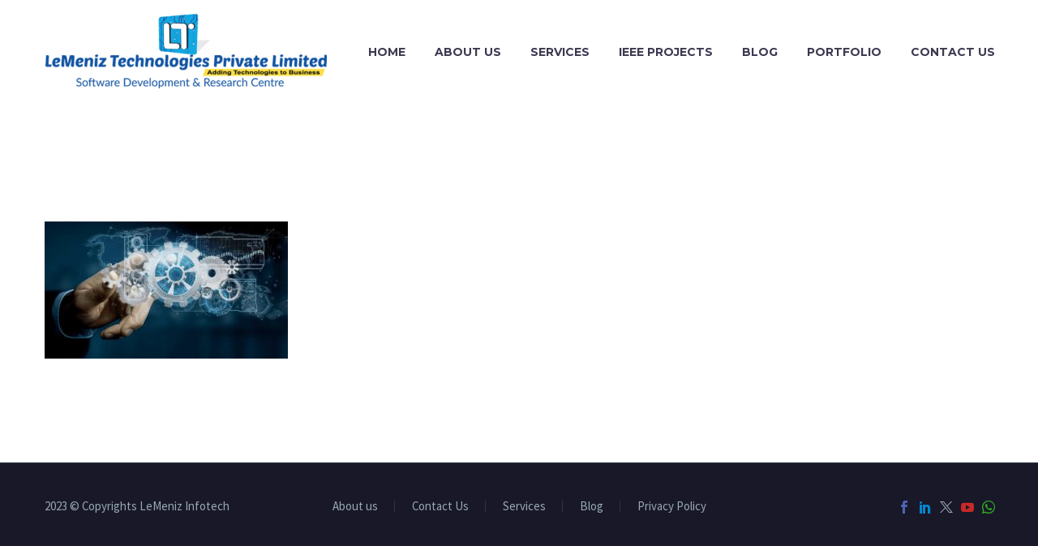

--- FILE ---
content_type: text/html; charset=UTF-8
request_url: https://www.lemenizinfotech.com/excellence-software-development-in-puducherry/blog-banner-1920x1080px-03/
body_size: 19197
content:
<!DOCTYPE html>
<!--[if IE 7]>
<html class="ie ie7" lang="en-US" xmlns:og="https://ogp.me/ns#" xmlns:fb="https://ogp.me/ns/fb#">
<![endif]-->
<!--[if IE 8]>
<html class="ie ie8" lang="en-US" xmlns:og="https://ogp.me/ns#" xmlns:fb="https://ogp.me/ns/fb#">
<![endif]-->
<!--[if !(IE 7) | !(IE 8) ]><!-->
<html lang="en-US" xmlns:og="https://ogp.me/ns#" xmlns:fb="https://ogp.me/ns/fb#">
<!--<![endif]-->
<head>
	<meta charset="UTF-8">
	<meta name="viewport" content="width=device-width, initial-scale=1.0" />
	<link rel="profile" href="https://gmpg.org/xfn/11">
	<link rel="pingback" href="https://www.lemenizinfotech.com/xmlrpc.php">
	<style>.tgpli-background-inited { background-image: none !important; }img[data-tgpli-image-inited] { display:none !important;visibility:hidden !important; }</style>		<script type="text/javascript">
			window.tgpLazyItemsOptions = {
				visibilityOffset: 0,
				desktopEnable: true,
				mobileEnable: true			};
			window.tgpQueue = {
				nodes: [],
				add: function(id, data) {
					data = data || {};
					if (window.tgpLazyItems !== undefined) {
						if (this.nodes.length > 0) {
							window.tgpLazyItems.addNodes(this.flushNodes());
						}
						window.tgpLazyItems.addNode({
							node: document.getElementById(id),
							data: data
						});
					} else {
						this.nodes.push({
							node: document.getElementById(id),
							data: data
						});
					}
				},
				flushNodes: function() {
					return this.nodes.splice(0, this.nodes.length);
				}
			};
		</script>
		<script type="text/javascript" async src="https://www.lemenizinfotech.com/wp-content/themes/thegem_new/js/thegem-pagespeed-lazy-items.js"></script><link href="https://fonts.googleapis.com/css?family=Lato:100,100i,200,200i,300,300i,400,400i,500,500i,600,600i,700,700i,800,800i,900,900i%7COpen+Sans:100,100i,200,200i,300,300i,400,400i,500,500i,600,600i,700,700i,800,800i,900,900i%7CIndie+Flower:100,100i,200,200i,300,300i,400,400i,500,500i,600,600i,700,700i,800,800i,900,900i%7COswald:100,100i,200,200i,300,300i,400,400i,500,500i,600,600i,700,700i,800,800i,900,900i" rel="stylesheet"><meta name='robots' content='index, follow, max-image-preview:large, max-snippet:-1, max-video-preview:-1' />

	<!-- This site is optimized with the Yoast SEO plugin v26.8 - https://yoast.com/product/yoast-seo-wordpress/ -->
	<title>Blog banner - 1920X1080px - 03 - LeMeniz Infotech</title>
	<link rel="canonical" href="https://www.lemenizinfotech.com/excellence-software-development-in-puducherry/blog-banner-1920x1080px-03/" />
	<meta property="og:locale" content="en_US" />
	<meta property="og:type" content="article" />
	<meta property="og:title" content="Blog banner - 1920X1080px - 03 - LeMeniz Infotech" />
	<meta property="og:url" content="https://www.lemenizinfotech.com/excellence-software-development-in-puducherry/blog-banner-1920x1080px-03/" />
	<meta property="og:site_name" content="LeMeniz Infotech" />
	<meta property="og:image" content="https://www.lemenizinfotech.com/excellence-software-development-in-puducherry/blog-banner-1920x1080px-03" />
	<meta property="og:image:width" content="1" />
	<meta property="og:image:height" content="1" />
	<meta property="og:image:type" content="image/jpeg" />
	<meta name="twitter:card" content="summary_large_image" />
	<script type="application/ld+json" class="yoast-schema-graph">{"@context":"https://schema.org","@graph":[{"@type":"WebPage","@id":"https://www.lemenizinfotech.com/excellence-software-development-in-puducherry/blog-banner-1920x1080px-03/","url":"https://www.lemenizinfotech.com/excellence-software-development-in-puducherry/blog-banner-1920x1080px-03/","name":"Blog banner - 1920X1080px - 03 - LeMeniz Infotech","isPartOf":{"@id":"https://www.lemenizinfotech.com/#website"},"primaryImageOfPage":{"@id":"https://www.lemenizinfotech.com/excellence-software-development-in-puducherry/blog-banner-1920x1080px-03/#primaryimage"},"image":{"@id":"https://www.lemenizinfotech.com/excellence-software-development-in-puducherry/blog-banner-1920x1080px-03/#primaryimage"},"thumbnailUrl":"https://www.lemenizinfotech.com/wp-content/uploads/2023/07/Blog-banner-1920X1080px-03.jpg","datePublished":"2023-07-18T05:34:33+00:00","breadcrumb":{"@id":"https://www.lemenizinfotech.com/excellence-software-development-in-puducherry/blog-banner-1920x1080px-03/#breadcrumb"},"inLanguage":"en-US","potentialAction":[{"@type":"ReadAction","target":["https://www.lemenizinfotech.com/excellence-software-development-in-puducherry/blog-banner-1920x1080px-03/"]}]},{"@type":"ImageObject","inLanguage":"en-US","@id":"https://www.lemenizinfotech.com/excellence-software-development-in-puducherry/blog-banner-1920x1080px-03/#primaryimage","url":"https://www.lemenizinfotech.com/wp-content/uploads/2023/07/Blog-banner-1920X1080px-03.jpg","contentUrl":"https://www.lemenizinfotech.com/wp-content/uploads/2023/07/Blog-banner-1920X1080px-03.jpg","width":1450,"height":816},{"@type":"BreadcrumbList","@id":"https://www.lemenizinfotech.com/excellence-software-development-in-puducherry/blog-banner-1920x1080px-03/#breadcrumb","itemListElement":[{"@type":"ListItem","position":1,"name":"Home","item":"https://www.lemenizinfotech.com/"},{"@type":"ListItem","position":2,"name":"Delivering Excellence: How LeMeniz Sets the Standard in Software Development","item":"https://www.lemenizinfotech.com/excellence-software-development-in-puducherry/"},{"@type":"ListItem","position":3,"name":"Blog banner &#8211; 1920X1080px &#8211; 03"}]},{"@type":"WebSite","@id":"https://www.lemenizinfotech.com/#website","url":"https://www.lemenizinfotech.com/","name":"LeMeniz Infotech","description":"Adding Technology to Business - Sofware Company","publisher":{"@id":"https://www.lemenizinfotech.com/#organization"},"potentialAction":[{"@type":"SearchAction","target":{"@type":"EntryPoint","urlTemplate":"https://www.lemenizinfotech.com/?s={search_term_string}"},"query-input":{"@type":"PropertyValueSpecification","valueRequired":true,"valueName":"search_term_string"}}],"inLanguage":"en-US"},{"@type":"Organization","@id":"https://www.lemenizinfotech.com/#organization","name":"LeMeniz Infotech","url":"https://www.lemenizinfotech.com/","logo":{"@type":"ImageObject","inLanguage":"en-US","@id":"https://www.lemenizinfotech.com/#/schema/logo/image/","url":"https://www.lemenizinfotech.com/wp-content/uploads/2020/03/lemeniz-logo.png","contentUrl":"https://www.lemenizinfotech.com/wp-content/uploads/2020/03/lemeniz-logo.png","width":400,"height":115,"caption":"LeMeniz Infotech"},"image":{"@id":"https://www.lemenizinfotech.com/#/schema/logo/image/"}}]}</script>
	<!-- / Yoast SEO plugin. -->


<link rel='dns-prefetch' href='//client.crisp.chat' />
<link rel='dns-prefetch' href='//fonts.googleapis.com' />
<link rel="alternate" type="application/rss+xml" title="LeMeniz Infotech &raquo; Feed" href="https://www.lemenizinfotech.com/feed/" />
<link rel="alternate" type="application/rss+xml" title="LeMeniz Infotech &raquo; Comments Feed" href="https://www.lemenizinfotech.com/comments/feed/" />
<link rel="alternate" type="application/rss+xml" title="LeMeniz Infotech &raquo; Blog banner &#8211; 1920X1080px &#8211; 03 Comments Feed" href="https://www.lemenizinfotech.com/excellence-software-development-in-puducherry/blog-banner-1920x1080px-03/feed/" />
<link rel="alternate" title="oEmbed (JSON)" type="application/json+oembed" href="https://www.lemenizinfotech.com/wp-json/oembed/1.0/embed?url=https%3A%2F%2Fwww.lemenizinfotech.com%2Fexcellence-software-development-in-puducherry%2Fblog-banner-1920x1080px-03%2F" />
<link rel="alternate" title="oEmbed (XML)" type="text/xml+oembed" href="https://www.lemenizinfotech.com/wp-json/oembed/1.0/embed?url=https%3A%2F%2Fwww.lemenizinfotech.com%2Fexcellence-software-development-in-puducherry%2Fblog-banner-1920x1080px-03%2F&#038;format=xml" />
<style id='wp-img-auto-sizes-contain-inline-css' type='text/css'>
img:is([sizes=auto i],[sizes^="auto," i]){contain-intrinsic-size:3000px 1500px}
/*# sourceURL=wp-img-auto-sizes-contain-inline-css */
</style>
<link rel='stylesheet' id='layerslider-css' href='https://www.lemenizinfotech.com/wp-content/plugins/LayerSlider/assets/static/layerslider/css/layerslider.css?ver=8.0.1' type='text/css' media='all' />
<link rel='stylesheet' id='thegem-preloader-css' href='https://www.lemenizinfotech.com/wp-content/themes/thegem_new/css/thegem-preloader.css?ver=5.10.5.1' type='text/css' media='all' />
<style id='thegem-preloader-inline-css' type='text/css'>

		body:not(.compose-mode) .gem-icon-style-gradient span,
		body:not(.compose-mode) .gem-icon .gem-icon-half-1,
		body:not(.compose-mode) .gem-icon .gem-icon-half-2 {
			opacity: 0 !important;
			}
/*# sourceURL=thegem-preloader-inline-css */
</style>
<link rel='stylesheet' id='thegem-reset-css' href='https://www.lemenizinfotech.com/wp-content/themes/thegem_new/css/thegem-reset.css?ver=5.10.5.1' type='text/css' media='all' />
<link rel='stylesheet' id='thegem-grid-css' href='https://www.lemenizinfotech.com/wp-content/themes/thegem_new/css/thegem-grid.css?ver=5.10.5.1' type='text/css' media='all' />
<link rel='stylesheet' id='thegem-header-css' href='https://www.lemenizinfotech.com/wp-content/themes/thegem_new/css/thegem-header.css?ver=5.10.5.1' type='text/css' media='all' />
<link rel='stylesheet' id='thegem-style-css' href='https://www.lemenizinfotech.com/wp-content/themes/thegem_new/style.css?ver=6.9' type='text/css' media='all' />
<link rel='stylesheet' id='thegem-widgets-css' href='https://www.lemenizinfotech.com/wp-content/themes/thegem_new/css/thegem-widgets.css?ver=5.10.5.1' type='text/css' media='all' />
<link rel='stylesheet' id='thegem-new-css-css' href='https://www.lemenizinfotech.com/wp-content/themes/thegem_new/css/thegem-new-css.css?ver=5.10.5.1' type='text/css' media='all' />
<link rel='stylesheet' id='perevazka-css-css-css' href='https://www.lemenizinfotech.com/wp-content/themes/thegem_new/css/thegem-perevazka-css.css?ver=5.10.5.1' type='text/css' media='all' />
<link rel='stylesheet' id='thegem-google-fonts-css' href='//fonts.googleapis.com/css?family=Source+Sans+Pro%3A200%2C200italic%2C300%2C300italic%2C400%2C400italic%2C600%2C600italic%2C700%2C700italic%2C900%2C900italic%7CMontserrat%3A100%2C200%2C300%2C400%2C500%2C600%2C700%2C800%2C900%2C100italic%2C200italic%2C300italic%2C400italic%2C500italic%2C600italic%2C700italic%2C800italic%2C900italic&#038;subset=cyrillic%2Ccyrillic-ext%2Cgreek%2Cgreek-ext%2Clatin%2Clatin-ext%2Cvietnamese&#038;ver=6.9' type='text/css' media='all' />
<link rel='stylesheet' id='thegem-custom-css' href='https://www.lemenizinfotech.com/wp-content/uploads/thegem/css/custom-cXPNHmnO.css?ver=5.10.5.1' type='text/css' media='all' />
<style id='thegem-custom-inline-css' type='text/css'>
#page-title {background-color: #212331;padding-top: 80px;padding-bottom: 80px;}#page-title h1,#page-title .title-rich-content {color: #ffffff;}.page-title-excerpt {color: #ffffff;margin-top: 18px;}#page-title .page-title-title {margin-top: 0px;}#page-title .page-title-title .styled-subtitle.light,#page-title .page-title-excerpt .styled-subtitle.light{ font-family: var(--thegem-to-light-title-font-family); font-style: normal; font-weight: normal;}#page-title .page-title-title .title-main-menu,#page-title .page-title-excerpt .title-main-menu{ font-family: var(--thegem-to-menu-font-family); font-style: var(--thegem-to-menu-font-style); font-weight: var(--thegem-to-menu-font-weight); text-transform: var(--thegem-to-menu-text-transform); font-size: var(--thegem-to-menu-font-size); line-height: var(--thegem-to-menu-line-height); letter-spacing: var(--thegem-to-menu-letter-spacing, 0);}#page-title .page-title-title .title-main-menu.light,#page-title .page-title-excerpt .title-main-menu.light{ font-family: var(--thegem-to-light-title-font-family); font-style: normal; font-weight: normal;}#page-title .page-title-title .title-body,#page-title .page-title-excerpt .title-body{ font-family: var(--thegem-to-body-font-family); font-style: var(--thegem-to-body-font-style); font-weight: var(--thegem-to-body-font-weight); text-transform: var(--thegem-to-body-text-transform, none); font-size: var(--thegem-to-body-font-size); line-height: var(--thegem-to-body-line-height); letter-spacing: var(--thegem-to-body-letter-spacing);}#page-title .page-title-title .title-body.light,#page-title .page-title-excerpt .title-body.light{ font-family: var(--thegem-to-light-title-font-family); font-style: normal; font-weight: normal;}#page-title .page-title-title .title-tiny-body,#page-title .page-title-excerpt .title-tiny-body{ font-family: var(--thegem-to-body-tiny-font-family); font-style: var(--thegem-to-body-tiny-font-style); font-weight: var(--thegem-to-body-tiny-font-weight); text-transform: var(--thegem-to-body-tiny-text-transform, none); font-size: var(--thegem-to-body-tiny-font-size); line-height: var(--thegem-to-body-tiny-line-height); letter-spacing: var(--thegem-to-body-tiny-letter-spacing);}#page-title .page-title-title .title-tiny-body.light,#page-title .page-title-excerpt .title-tiny-body.light{ font-family: var(--thegem-to-light-title-font-family); font-style: normal; font-weight: normal;}.page-title-inner,body .breadcrumbs{padding-left: 0px;padding-right: 0px;}body .breadcrumbs,body .breadcrumbs a,body .bc-devider:before {color: #fff;}body .breadcrumbs .current {	color: #00c9e3;	border-bottom: 3px solid #00c9e3;}body .page-title-block .breadcrumbs-container{	text-align: center;}.page-breadcrumbs ul li a,.page-breadcrumbs ul li:not(:last-child):after{	color: #99A9B5FF;}.page-breadcrumbs ul li{	color: #3C3950FF;}.page-breadcrumbs ul li a:hover{	color: #3C3950FF;}.block-content {padding-top: 135px;}.block-content:last-of-type {padding-bottom: 110px;}.gem-slideshow,.slideshow-preloader {}#top-area {	display: block;}@media (max-width: 991px) {#page-title {padding-top: 80px;padding-bottom: 80px;}.page-title-inner, body .breadcrumbs{padding-left: 0px;padding-right: 0px;}.page-title-excerpt {margin-top: 18px;}#page-title .page-title-title {margin-top: 0px;}.block-content {}.block-content:last-of-type {}#top-area {	display: block;}}@media (max-width: 767px) {#page-title {padding-top: 80px;padding-bottom: 80px;}.page-title-inner,body .breadcrumbs{padding-left: 0px;padding-right: 0px;}.page-title-excerpt {margin-top: 18px;}#page-title .page-title-title {margin-top: 0px;}.block-content {}.block-content:last-of-type {}#top-area {	display: block;}}
/*# sourceURL=thegem-custom-inline-css */
</style>
<link rel='stylesheet' id='js_composer_front-css' href='https://www.lemenizinfotech.com/wp-content/plugins/js_composer/assets/css/js_composer.min.css?ver=8.7.2' type='text/css' media='all' />
<link rel='stylesheet' id='thegem_js_composer_front-css' href='https://www.lemenizinfotech.com/wp-content/themes/thegem_new/css/thegem-js_composer_columns.css?ver=5.10.5.1' type='text/css' media='all' />
<link rel='stylesheet' id='thegem-additional-blog-1-css' href='https://www.lemenizinfotech.com/wp-content/themes/thegem_new/css/thegem-additional-blog-1.css?ver=5.10.5.1' type='text/css' media='all' />
<link rel='stylesheet' id='jquery-fancybox-css' href='https://www.lemenizinfotech.com/wp-content/themes/thegem_new/js/fancyBox/jquery.fancybox.min.css?ver=5.10.5.1' type='text/css' media='all' />
<link rel='stylesheet' id='thegem-vc_elements-css' href='https://www.lemenizinfotech.com/wp-content/themes/thegem_new/css/thegem-vc_elements.css?ver=5.10.5.1' type='text/css' media='all' />
<style id='wp-emoji-styles-inline-css' type='text/css'>

	img.wp-smiley, img.emoji {
		display: inline !important;
		border: none !important;
		box-shadow: none !important;
		height: 1em !important;
		width: 1em !important;
		margin: 0 0.07em !important;
		vertical-align: -0.1em !important;
		background: none !important;
		padding: 0 !important;
	}
/*# sourceURL=wp-emoji-styles-inline-css */
</style>
<link rel='stylesheet' id='wp-block-library-css' href='https://www.lemenizinfotech.com/wp-includes/css/dist/block-library/style.min.css?ver=6.9' type='text/css' media='all' />
<style id='global-styles-inline-css' type='text/css'>
:root{--wp--preset--aspect-ratio--square: 1;--wp--preset--aspect-ratio--4-3: 4/3;--wp--preset--aspect-ratio--3-4: 3/4;--wp--preset--aspect-ratio--3-2: 3/2;--wp--preset--aspect-ratio--2-3: 2/3;--wp--preset--aspect-ratio--16-9: 16/9;--wp--preset--aspect-ratio--9-16: 9/16;--wp--preset--color--black: #000000;--wp--preset--color--cyan-bluish-gray: #abb8c3;--wp--preset--color--white: #ffffff;--wp--preset--color--pale-pink: #f78da7;--wp--preset--color--vivid-red: #cf2e2e;--wp--preset--color--luminous-vivid-orange: #ff6900;--wp--preset--color--luminous-vivid-amber: #fcb900;--wp--preset--color--light-green-cyan: #7bdcb5;--wp--preset--color--vivid-green-cyan: #00d084;--wp--preset--color--pale-cyan-blue: #8ed1fc;--wp--preset--color--vivid-cyan-blue: #0693e3;--wp--preset--color--vivid-purple: #9b51e0;--wp--preset--gradient--vivid-cyan-blue-to-vivid-purple: linear-gradient(135deg,rgb(6,147,227) 0%,rgb(155,81,224) 100%);--wp--preset--gradient--light-green-cyan-to-vivid-green-cyan: linear-gradient(135deg,rgb(122,220,180) 0%,rgb(0,208,130) 100%);--wp--preset--gradient--luminous-vivid-amber-to-luminous-vivid-orange: linear-gradient(135deg,rgb(252,185,0) 0%,rgb(255,105,0) 100%);--wp--preset--gradient--luminous-vivid-orange-to-vivid-red: linear-gradient(135deg,rgb(255,105,0) 0%,rgb(207,46,46) 100%);--wp--preset--gradient--very-light-gray-to-cyan-bluish-gray: linear-gradient(135deg,rgb(238,238,238) 0%,rgb(169,184,195) 100%);--wp--preset--gradient--cool-to-warm-spectrum: linear-gradient(135deg,rgb(74,234,220) 0%,rgb(151,120,209) 20%,rgb(207,42,186) 40%,rgb(238,44,130) 60%,rgb(251,105,98) 80%,rgb(254,248,76) 100%);--wp--preset--gradient--blush-light-purple: linear-gradient(135deg,rgb(255,206,236) 0%,rgb(152,150,240) 100%);--wp--preset--gradient--blush-bordeaux: linear-gradient(135deg,rgb(254,205,165) 0%,rgb(254,45,45) 50%,rgb(107,0,62) 100%);--wp--preset--gradient--luminous-dusk: linear-gradient(135deg,rgb(255,203,112) 0%,rgb(199,81,192) 50%,rgb(65,88,208) 100%);--wp--preset--gradient--pale-ocean: linear-gradient(135deg,rgb(255,245,203) 0%,rgb(182,227,212) 50%,rgb(51,167,181) 100%);--wp--preset--gradient--electric-grass: linear-gradient(135deg,rgb(202,248,128) 0%,rgb(113,206,126) 100%);--wp--preset--gradient--midnight: linear-gradient(135deg,rgb(2,3,129) 0%,rgb(40,116,252) 100%);--wp--preset--font-size--small: 13px;--wp--preset--font-size--medium: 20px;--wp--preset--font-size--large: 36px;--wp--preset--font-size--x-large: 42px;--wp--preset--spacing--20: 0.44rem;--wp--preset--spacing--30: 0.67rem;--wp--preset--spacing--40: 1rem;--wp--preset--spacing--50: 1.5rem;--wp--preset--spacing--60: 2.25rem;--wp--preset--spacing--70: 3.38rem;--wp--preset--spacing--80: 5.06rem;--wp--preset--shadow--natural: 6px 6px 9px rgba(0, 0, 0, 0.2);--wp--preset--shadow--deep: 12px 12px 50px rgba(0, 0, 0, 0.4);--wp--preset--shadow--sharp: 6px 6px 0px rgba(0, 0, 0, 0.2);--wp--preset--shadow--outlined: 6px 6px 0px -3px rgb(255, 255, 255), 6px 6px rgb(0, 0, 0);--wp--preset--shadow--crisp: 6px 6px 0px rgb(0, 0, 0);}:where(.is-layout-flex){gap: 0.5em;}:where(.is-layout-grid){gap: 0.5em;}body .is-layout-flex{display: flex;}.is-layout-flex{flex-wrap: wrap;align-items: center;}.is-layout-flex > :is(*, div){margin: 0;}body .is-layout-grid{display: grid;}.is-layout-grid > :is(*, div){margin: 0;}:where(.wp-block-columns.is-layout-flex){gap: 2em;}:where(.wp-block-columns.is-layout-grid){gap: 2em;}:where(.wp-block-post-template.is-layout-flex){gap: 1.25em;}:where(.wp-block-post-template.is-layout-grid){gap: 1.25em;}.has-black-color{color: var(--wp--preset--color--black) !important;}.has-cyan-bluish-gray-color{color: var(--wp--preset--color--cyan-bluish-gray) !important;}.has-white-color{color: var(--wp--preset--color--white) !important;}.has-pale-pink-color{color: var(--wp--preset--color--pale-pink) !important;}.has-vivid-red-color{color: var(--wp--preset--color--vivid-red) !important;}.has-luminous-vivid-orange-color{color: var(--wp--preset--color--luminous-vivid-orange) !important;}.has-luminous-vivid-amber-color{color: var(--wp--preset--color--luminous-vivid-amber) !important;}.has-light-green-cyan-color{color: var(--wp--preset--color--light-green-cyan) !important;}.has-vivid-green-cyan-color{color: var(--wp--preset--color--vivid-green-cyan) !important;}.has-pale-cyan-blue-color{color: var(--wp--preset--color--pale-cyan-blue) !important;}.has-vivid-cyan-blue-color{color: var(--wp--preset--color--vivid-cyan-blue) !important;}.has-vivid-purple-color{color: var(--wp--preset--color--vivid-purple) !important;}.has-black-background-color{background-color: var(--wp--preset--color--black) !important;}.has-cyan-bluish-gray-background-color{background-color: var(--wp--preset--color--cyan-bluish-gray) !important;}.has-white-background-color{background-color: var(--wp--preset--color--white) !important;}.has-pale-pink-background-color{background-color: var(--wp--preset--color--pale-pink) !important;}.has-vivid-red-background-color{background-color: var(--wp--preset--color--vivid-red) !important;}.has-luminous-vivid-orange-background-color{background-color: var(--wp--preset--color--luminous-vivid-orange) !important;}.has-luminous-vivid-amber-background-color{background-color: var(--wp--preset--color--luminous-vivid-amber) !important;}.has-light-green-cyan-background-color{background-color: var(--wp--preset--color--light-green-cyan) !important;}.has-vivid-green-cyan-background-color{background-color: var(--wp--preset--color--vivid-green-cyan) !important;}.has-pale-cyan-blue-background-color{background-color: var(--wp--preset--color--pale-cyan-blue) !important;}.has-vivid-cyan-blue-background-color{background-color: var(--wp--preset--color--vivid-cyan-blue) !important;}.has-vivid-purple-background-color{background-color: var(--wp--preset--color--vivid-purple) !important;}.has-black-border-color{border-color: var(--wp--preset--color--black) !important;}.has-cyan-bluish-gray-border-color{border-color: var(--wp--preset--color--cyan-bluish-gray) !important;}.has-white-border-color{border-color: var(--wp--preset--color--white) !important;}.has-pale-pink-border-color{border-color: var(--wp--preset--color--pale-pink) !important;}.has-vivid-red-border-color{border-color: var(--wp--preset--color--vivid-red) !important;}.has-luminous-vivid-orange-border-color{border-color: var(--wp--preset--color--luminous-vivid-orange) !important;}.has-luminous-vivid-amber-border-color{border-color: var(--wp--preset--color--luminous-vivid-amber) !important;}.has-light-green-cyan-border-color{border-color: var(--wp--preset--color--light-green-cyan) !important;}.has-vivid-green-cyan-border-color{border-color: var(--wp--preset--color--vivid-green-cyan) !important;}.has-pale-cyan-blue-border-color{border-color: var(--wp--preset--color--pale-cyan-blue) !important;}.has-vivid-cyan-blue-border-color{border-color: var(--wp--preset--color--vivid-cyan-blue) !important;}.has-vivid-purple-border-color{border-color: var(--wp--preset--color--vivid-purple) !important;}.has-vivid-cyan-blue-to-vivid-purple-gradient-background{background: var(--wp--preset--gradient--vivid-cyan-blue-to-vivid-purple) !important;}.has-light-green-cyan-to-vivid-green-cyan-gradient-background{background: var(--wp--preset--gradient--light-green-cyan-to-vivid-green-cyan) !important;}.has-luminous-vivid-amber-to-luminous-vivid-orange-gradient-background{background: var(--wp--preset--gradient--luminous-vivid-amber-to-luminous-vivid-orange) !important;}.has-luminous-vivid-orange-to-vivid-red-gradient-background{background: var(--wp--preset--gradient--luminous-vivid-orange-to-vivid-red) !important;}.has-very-light-gray-to-cyan-bluish-gray-gradient-background{background: var(--wp--preset--gradient--very-light-gray-to-cyan-bluish-gray) !important;}.has-cool-to-warm-spectrum-gradient-background{background: var(--wp--preset--gradient--cool-to-warm-spectrum) !important;}.has-blush-light-purple-gradient-background{background: var(--wp--preset--gradient--blush-light-purple) !important;}.has-blush-bordeaux-gradient-background{background: var(--wp--preset--gradient--blush-bordeaux) !important;}.has-luminous-dusk-gradient-background{background: var(--wp--preset--gradient--luminous-dusk) !important;}.has-pale-ocean-gradient-background{background: var(--wp--preset--gradient--pale-ocean) !important;}.has-electric-grass-gradient-background{background: var(--wp--preset--gradient--electric-grass) !important;}.has-midnight-gradient-background{background: var(--wp--preset--gradient--midnight) !important;}.has-small-font-size{font-size: var(--wp--preset--font-size--small) !important;}.has-medium-font-size{font-size: var(--wp--preset--font-size--medium) !important;}.has-large-font-size{font-size: var(--wp--preset--font-size--large) !important;}.has-x-large-font-size{font-size: var(--wp--preset--font-size--x-large) !important;}
/*# sourceURL=global-styles-inline-css */
</style>

<style id='classic-theme-styles-inline-css' type='text/css'>
/*! This file is auto-generated */
.wp-block-button__link{color:#fff;background-color:#32373c;border-radius:9999px;box-shadow:none;text-decoration:none;padding:calc(.667em + 2px) calc(1.333em + 2px);font-size:1.125em}.wp-block-file__button{background:#32373c;color:#fff;text-decoration:none}
/*# sourceURL=/wp-includes/css/classic-themes.min.css */
</style>
<link rel='stylesheet' id='contact-form-7-css' href='https://www.lemenizinfotech.com/wp-content/plugins/contact-form-7/includes/css/styles.css?ver=6.1.4' type='text/css' media='all' />
<link rel='stylesheet' id='ditty-news-ticker-font-css' href='https://www.lemenizinfotech.com/wp-content/plugins/ditty-news-ticker/legacy/inc/static/libs/fontastic/styles.css?ver=3.1.63' type='text/css' media='all' />
<link rel='stylesheet' id='ditty-news-ticker-css' href='https://www.lemenizinfotech.com/wp-content/plugins/ditty-news-ticker/legacy/inc/static/css/style.css?ver=3.1.63' type='text/css' media='all' />
<link rel='stylesheet' id='ditty-displays-css' href='https://www.lemenizinfotech.com/wp-content/plugins/ditty-news-ticker/assets/build/dittyDisplays.css?ver=3.1.63' type='text/css' media='all' />
<link rel='stylesheet' id='ditty-fontawesome-css' href='https://www.lemenizinfotech.com/wp-content/plugins/ditty-news-ticker/includes/libs/fontawesome-6.4.0/css/all.css?ver=6.4.0' type='text/css' media='' />
<script type="text/javascript">function fullHeightRow() {
			var fullHeight,
				offsetTop,
				element = document.getElementsByClassName('vc_row-o-full-height')[0];
			if (element) {
				fullHeight = window.innerHeight;
				offsetTop = window.pageYOffset + element.getBoundingClientRect().top;
				if (offsetTop < fullHeight) {
					fullHeight = 100 - offsetTop / (fullHeight / 100);
					element.style.minHeight = fullHeight + 'vh'
				}
			}
		}</script><script type="text/javascript" src="https://www.lemenizinfotech.com/wp-includes/js/jquery/jquery.min.js?ver=3.7.1" id="jquery-core-js"></script>
<script type="text/javascript" src="https://www.lemenizinfotech.com/wp-includes/js/jquery/jquery-migrate.min.js?ver=3.4.1" id="jquery-migrate-js"></script>
<script type="text/javascript" id="zilla-likes-js-extra">
/* <![CDATA[ */
var zilla_likes = {"ajaxurl":"https://www.lemenizinfotech.com/wp-admin/admin-ajax.php"};
//# sourceURL=zilla-likes-js-extra
/* ]]> */
</script>
<script type="text/javascript" src="https://www.lemenizinfotech.com/wp-content/plugins/zilla-likes/scripts/zilla-likes.js?ver=6.9" id="zilla-likes-js"></script>
<script></script><meta name="generator" content="Powered by LayerSlider 8.0.1 - Build Heros, Sliders, and Popups. Create Animations and Beautiful, Rich Web Content as Easy as Never Before on WordPress." />
<!-- LayerSlider updates and docs at: https://layerslider.com -->
<link rel="https://api.w.org/" href="https://www.lemenizinfotech.com/wp-json/" /><link rel="alternate" title="JSON" type="application/json" href="https://www.lemenizinfotech.com/wp-json/wp/v2/media/26195" /><link rel="EditURI" type="application/rsd+xml" title="RSD" href="https://www.lemenizinfotech.com/xmlrpc.php?rsd" />
<meta name="generator" content="WordPress 6.9" />
<link rel='shortlink' href='https://www.lemenizinfotech.com/?p=26195' />
<meta name="generator" content="Powered by WPBakery Page Builder - drag and drop page builder for WordPress."/>
<link rel="icon" href="https://www.lemenizinfotech.com/wp-content/uploads/2018/12/favicon.ico" sizes="32x32" />
<link rel="icon" href="https://www.lemenizinfotech.com/wp-content/uploads/2018/12/favicon.ico" sizes="192x192" />
<link rel="apple-touch-icon" href="https://www.lemenizinfotech.com/wp-content/uploads/2018/12/favicon.ico" />
<meta name="msapplication-TileImage" content="https://www.lemenizinfotech.com/wp-content/uploads/2018/12/favicon.ico" />
<script>if(document.querySelector('[data-type="vc_custom-css"]')) {document.head.appendChild(document.querySelector('[data-type="vc_custom-css"]'));}</script><noscript><style> .wpb_animate_when_almost_visible { opacity: 1; }</style></noscript>
	</head>


<body class="attachment wp-singular attachment-template-default single single-attachment postid-26195 attachmentid-26195 attachment-jpeg wp-theme-thegem_new wpb-js-composer js-comp-ver-8.7.2 vc_responsive">

	<script type="text/javascript">
		var gemSettings = {"isTouch":"","forcedLasyDisabled":"","tabletPortrait":"1","tabletLandscape":"","topAreaMobileDisable":"","parallaxDisabled":"","fillTopArea":"","themePath":"https:\/\/www.lemenizinfotech.com\/wp-content\/themes\/thegem_new","rootUrl":"https:\/\/www.lemenizinfotech.com","mobileEffectsEnabled":"","isRTL":""};
		(function() {
    function isTouchDevice() {
        return (('ontouchstart' in window) ||
            (navigator.MaxTouchPoints > 0) ||
            (navigator.msMaxTouchPoints > 0));
    }

    window.gemSettings.isTouch = isTouchDevice();

    function userAgentDetection() {
        var ua = navigator.userAgent.toLowerCase(),
        platform = navigator.platform.toLowerCase(),
        UA = ua.match(/(opera|ie|firefox|chrome|version)[\s\/:]([\w\d\.]+)?.*?(safari|version[\s\/:]([\w\d\.]+)|$)/) || [null, 'unknown', 0],
        mode = UA[1] == 'ie' && document.documentMode;

        window.gemBrowser = {
            name: (UA[1] == 'version') ? UA[3] : UA[1],
            version: UA[2],
            platform: {
                name: ua.match(/ip(?:ad|od|hone)/) ? 'ios' : (ua.match(/(?:webos|android)/) || platform.match(/mac|win|linux/) || ['other'])[0]
                }
        };
            }

    window.updateGemClientSize = function() {
        if (window.gemOptions == null || window.gemOptions == undefined) {
            window.gemOptions = {
                first: false,
                clientWidth: 0,
                clientHeight: 0,
                innerWidth: -1
            };
        }

        window.gemOptions.clientWidth = window.innerWidth || document.documentElement.clientWidth;
        if (document.body != null && !window.gemOptions.clientWidth) {
            window.gemOptions.clientWidth = document.body.clientWidth;
        }

        window.gemOptions.clientHeight = window.innerHeight || document.documentElement.clientHeight;
        if (document.body != null && !window.gemOptions.clientHeight) {
            window.gemOptions.clientHeight = document.body.clientHeight;
        }
    };

    window.updateGemInnerSize = function(width) {
        window.gemOptions.innerWidth = width != undefined ? width : (document.body != null ? document.body.clientWidth : 0);
    };

    userAgentDetection();
    window.updateGemClientSize(true);

    window.gemSettings.lasyDisabled = window.gemSettings.forcedLasyDisabled || (!window.gemSettings.mobileEffectsEnabled && (window.gemSettings.isTouch || window.gemOptions.clientWidth <= 800));
})();
		(function() {
    if (window.gemBrowser.name == 'safari') {
        try {
            var safariVersion = parseInt(window.gemBrowser.version);
        } catch(e) {
            var safariVersion = 0;
        }
        if (safariVersion >= 9) {
            window.gemSettings.parallaxDisabled = true;
            window.gemSettings.fillTopArea = true;
        }
    }
})();
		(function() {
    var fullwithData = {
        page: null,
        pageWidth: 0,
        pageOffset: {},
        fixVcRow: true,
        pagePaddingLeft: 0
    };

    function updateFullwidthData() {
        fullwithData.pageOffset = fullwithData.page.getBoundingClientRect();
        fullwithData.pageWidth = parseFloat(fullwithData.pageOffset.width);
        fullwithData.pagePaddingLeft = 0;

        if (fullwithData.page.className.indexOf('vertical-header') != -1) {
            fullwithData.pagePaddingLeft = 45;
            if (fullwithData.pageWidth >= 1600) {
                fullwithData.pagePaddingLeft = 360;
            }
            if (fullwithData.pageWidth < 980) {
                fullwithData.pagePaddingLeft = 0;
            }
        }
    }

    function gem_fix_fullwidth_position(element) {
        if (element == null) {
            return false;
        }

        if (fullwithData.page == null) {
            fullwithData.page = document.getElementById('page');
            updateFullwidthData();
        }

        /*if (fullwithData.pageWidth < 1170) {
            return false;
        }*/

        if (!fullwithData.fixVcRow) {
            return false;
        }

        if (element.previousElementSibling != null && element.previousElementSibling != undefined && element.previousElementSibling.className.indexOf('fullwidth-block') == -1) {
            var elementParentViewportOffset = element.previousElementSibling.getBoundingClientRect();
        } else {
            var elementParentViewportOffset = element.parentNode.getBoundingClientRect();
        }

        /*if (elementParentViewportOffset.top > window.gemOptions.clientHeight) {
            fullwithData.fixVcRow = false;
            return false;
        }*/

        if (element.className.indexOf('vc_row') != -1) {
            var elementMarginLeft = -21;
            var elementMarginRight = -21;
        } else {
            var elementMarginLeft = 0;
            var elementMarginRight = 0;
        }

        var offset = parseInt(fullwithData.pageOffset.left + 0.5) - parseInt((elementParentViewportOffset.left < 0 ? 0 : elementParentViewportOffset.left) + 0.5) - elementMarginLeft + fullwithData.pagePaddingLeft;
        var offsetKey = window.gemSettings.isRTL ? 'right' : 'left';

        element.style.position = 'relative';
        element.style[offsetKey] = offset + 'px';
        element.style.width = fullwithData.pageWidth - fullwithData.pagePaddingLeft + 'px';

        if (element.className.indexOf('vc_row') == -1) {
            element.setAttribute('data-fullwidth-updated', 1);
        }

        if (element.className.indexOf('vc_row') != -1 && element.className.indexOf('vc_section') == -1 && !element.hasAttribute('data-vc-stretch-content')) {
            var el_full = element.parentNode.querySelector('.vc_row-full-width-before');
            var padding = -1 * offset;
            0 > padding && (padding = 0);
            var paddingRight = fullwithData.pageWidth - padding - el_full.offsetWidth + elementMarginLeft + elementMarginRight;
            0 > paddingRight && (paddingRight = 0);
            element.style.paddingLeft = padding + 'px';
            element.style.paddingRight = paddingRight + 'px';
        }
    }

    window.gem_fix_fullwidth_position = gem_fix_fullwidth_position;

    document.addEventListener('DOMContentLoaded', function() {
        var classes = [];

        if (window.gemSettings.isTouch) {
            document.body.classList.add('thegem-touch');
        }

        if (window.gemSettings.lasyDisabled && !window.gemSettings.forcedLasyDisabled) {
            document.body.classList.add('thegem-effects-disabled');
        }
    });

    if (window.gemSettings.parallaxDisabled) {
        var head  = document.getElementsByTagName('head')[0],
            link  = document.createElement('style');
        link.rel  = 'stylesheet';
        link.type = 'text/css';
        link.innerHTML = ".fullwidth-block.fullwidth-block-parallax-fixed .fullwidth-block-background { background-attachment: scroll !important; }";
        head.appendChild(link);
    }
})();

(function() {
    setTimeout(function() {
        var preloader = document.getElementById('page-preloader');
        if (preloader != null && preloader != undefined) {
            preloader.className += ' preloader-loaded';
        }
    }, window.pagePreloaderHideTime || 1000);
})();
	</script>
	


<div id="page" class="layout-fullwidth header-style-3">

			<a href="#page" class="scroll-top-button">Scroll Top</a>
	
	
		
		<div id="site-header-wrapper"  class="  " >
			
			
			<header id="site-header" class="site-header animated-header mobile-menu-layout-slide-vertical" role="banner">
								
				<div class="header-background">
					<div class="container">
						<div class="header-main logo-position-left header-layout-default header-style-3">
																							<div class="site-title">
											<div class="site-logo" style="width:350px;">
			<a href="https://www.lemenizinfotech.com/" rel="home">
									<span class="logo"><img src="https://www.lemenizinfotech.com/wp-content/uploads/thegem/logos/logo_d5228bbfd6ec14e3f3e5679f76b6bef2_1x.jpg" srcset="https://www.lemenizinfotech.com/wp-content/uploads/thegem/logos/logo_d5228bbfd6ec14e3f3e5679f76b6bef2_1x.jpg 1x,https://www.lemenizinfotech.com/wp-content/uploads/thegem/logos/logo_d5228bbfd6ec14e3f3e5679f76b6bef2_2x.jpg 2x,https://www.lemenizinfotech.com/wp-content/uploads/thegem/logos/logo_d5228bbfd6ec14e3f3e5679f76b6bef2_3x.jpg 3x" alt="LeMeniz Infotech" style="width:350px;" class="tgp-exclude default"/><img src="https://www.lemenizinfotech.com/wp-content/uploads/thegem/logos/logo_fdb6fd47455b92dba6d113b021039915_1x.jpg" srcset="https://www.lemenizinfotech.com/wp-content/uploads/thegem/logos/logo_fdb6fd47455b92dba6d113b021039915_1x.jpg 1x,https://www.lemenizinfotech.com/wp-content/uploads/thegem/logos/logo_fdb6fd47455b92dba6d113b021039915_2x.jpg 2x,https://www.lemenizinfotech.com/wp-content/uploads/thegem/logos/logo_fdb6fd47455b92dba6d113b021039915_3x.jpg 3x" alt="LeMeniz Infotech" style="width:220px;" class="tgp-exclude small"/></span>
							</a>
		</div>
										</div>
																											<nav id="primary-navigation" class="site-navigation primary-navigation" role="navigation">
											<button class="menu-toggle dl-trigger">Primary Menu<span class="menu-line-1"></span><span class="menu-line-2"></span><span class="menu-line-3"></span></button><div class="mobile-menu-slide-wrapper top"><button class="mobile-menu-slide-close">Close</button>																							<ul id="primary-menu" class="nav-menu styled no-responsive"><li id="menu-item-25290" class="menu-item menu-item-type-post_type menu-item-object-page menu-item-home menu-item-25290 megamenu-first-element"><a href="https://www.lemenizinfotech.com/">Home</a></li>
<li id="menu-item-25923" class="menu-item menu-item-type-post_type menu-item-object-page menu-item-25923 megamenu-first-element"><a href="https://www.lemenizinfotech.com/about-us-2/">About us</a></li>
<li id="menu-item-25391" class="menu-item menu-item-type-post_type menu-item-object-page menu-item-has-children menu-item-parent menu-item-25391 megamenu-first-element"><a href="https://www.lemenizinfotech.com/services/software-development/">Services</a><span class="menu-item-parent-toggle"></span>
<ul class="sub-menu styled ">
	<li id="menu-item-25293" class="menu-item menu-item-type-post_type menu-item-object-page menu-item-25293 megamenu-first-element"><a href="https://www.lemenizinfotech.com/services/software-development/">Software Development</a></li>
	<li id="menu-item-25294" class="menu-item menu-item-type-post_type menu-item-object-page menu-item-25294 megamenu-first-element"><a href="https://www.lemenizinfotech.com/services/web-design-development/">Website Design &#038; Development</a></li>
	<li id="menu-item-25295" class="menu-item menu-item-type-post_type menu-item-object-page menu-item-25295 megamenu-first-element"><a href="https://www.lemenizinfotech.com/services/ecommerce-solutions-in-pondicherry/">ECommerce Solutions</a></li>
	<li id="menu-item-25296" class="menu-item menu-item-type-post_type menu-item-object-page menu-item-25296 megamenu-first-element"><a href="https://www.lemenizinfotech.com/services/bulk-sms-services/">Bulk SMS Services</a></li>
	<li id="menu-item-25297" class="menu-item menu-item-type-post_type menu-item-object-page menu-item-25297 megamenu-first-element"><a href="https://www.lemenizinfotech.com/services/ring-missed-call-service/">One Ring Missed Call Services</a></li>
	<li id="menu-item-25298" class="menu-item menu-item-type-post_type menu-item-object-page menu-item-25298 megamenu-first-element"><a href="https://www.lemenizinfotech.com/services/cms-development-company-india/">CMS Development</a></li>
	<li id="menu-item-25299" class="menu-item menu-item-type-post_type menu-item-object-page menu-item-25299 megamenu-first-element"><a href="https://www.lemenizinfotech.com/services/seo-services/">SEO Services</a></li>
	<li id="menu-item-25300" class="menu-item menu-item-type-post_type menu-item-object-page menu-item-25300 megamenu-first-element"><a href="https://www.lemenizinfotech.com/services/internetmarketing/">Internet Marketing</a></li>
	<li id="menu-item-25301" class="menu-item menu-item-type-post_type menu-item-object-page menu-item-25301 megamenu-first-element"><a href="https://www.lemenizinfotech.com/services/security-solutions/">Security Solutions</a></li>
</ul>
</li>
<li id="menu-item-25302" class="menu-item menu-item-type-post_type menu-item-object-page menu-item-has-children menu-item-parent menu-item-25302 megamenu-first-element"><a href="https://www.lemenizinfotech.com/ieee-project/">IEEE PROJECTS</a><span class="menu-item-parent-toggle"></span>
<ul class="sub-menu styled ">
	<li id="menu-item-26060" class="menu-item menu-item-type-custom menu-item-object-custom menu-item-has-children menu-item-parent menu-item-26060 megamenu-first-element"><a href="#">IEEE Projects 2022-2023</a><span class="menu-item-parent-toggle"></span>
	<ul class="sub-menu styled ">
		<li id="menu-item-26076" class="menu-item menu-item-type-post_type menu-item-object-page menu-item-26076 megamenu-first-element"><a href="https://www.lemenizinfotech.com/php-application-projects/">PHP Application Projects</a></li>
		<li id="menu-item-26077" class="menu-item menu-item-type-post_type menu-item-object-page menu-item-26077 megamenu-first-element"><a href="https://www.lemenizinfotech.com/python-deep-learning/">PYTHON DEEP LEARNING</a></li>
		<li id="menu-item-26075" class="menu-item menu-item-type-post_type menu-item-object-page menu-item-26075 megamenu-first-element"><a href="https://www.lemenizinfotech.com/python-machine-learning-client/">PYTHON MACHINE LEARNING CLIENT</a></li>
		<li id="menu-item-26074" class="menu-item menu-item-type-post_type menu-item-object-page menu-item-26074 megamenu-first-element"><a href="https://www.lemenizinfotech.com/python-machine-learning-student/">PYTHON MACHINE LEARNING STUDENT</a></li>
		<li id="menu-item-26073" class="menu-item menu-item-type-post_type menu-item-object-page menu-item-26073 megamenu-first-element"><a href="https://www.lemenizinfotech.com/python-blockchain/">PYTHON BLOCKCHAIN</a></li>
		<li id="menu-item-26072" class="menu-item menu-item-type-post_type menu-item-object-page menu-item-26072 megamenu-first-element"><a href="https://www.lemenizinfotech.com/android-title-list/">ANDROID TITLE LIST</a></li>
		<li id="menu-item-26071" class="menu-item menu-item-type-post_type menu-item-object-page menu-item-26071 megamenu-first-element"><a href="https://www.lemenizinfotech.com/django-python-application/">DJANGO PYTHON APPLICATION</a></li>
		<li id="menu-item-26070" class="menu-item menu-item-type-post_type menu-item-object-page menu-item-26070 megamenu-first-element"><a href="https://www.lemenizinfotech.com/dotnet-cloud-computing/">DOTNET CLOUD COMPUTING</a></li>
		<li id="menu-item-26069" class="menu-item menu-item-type-post_type menu-item-object-page menu-item-26069 megamenu-first-element"><a href="https://www.lemenizinfotech.com/dotnet-data-mining/">DOTNET DATA MINING</a></li>
		<li id="menu-item-26068" class="menu-item menu-item-type-post_type menu-item-object-page menu-item-26068 megamenu-first-element"><a href="https://www.lemenizinfotech.com/dotnet-mobile-computing/">DOTNET MOBILE COMPUTING</a></li>
		<li id="menu-item-26067" class="menu-item menu-item-type-post_type menu-item-object-page menu-item-26067 megamenu-first-element"><a href="https://www.lemenizinfotech.com/hadoop-bigdata/">HADOOP BIGDATA</a></li>
		<li id="menu-item-26066" class="menu-item menu-item-type-post_type menu-item-object-page menu-item-26066 megamenu-first-element"><a href="https://www.lemenizinfotech.com/java-cloud-computing/">JAVA CLOUD COMPUTING</a></li>
		<li id="menu-item-26065" class="menu-item menu-item-type-post_type menu-item-object-page menu-item-26065 megamenu-first-element"><a href="https://www.lemenizinfotech.com/java-data-mining/">JAVA-DATA MINING</a></li>
		<li id="menu-item-26064" class="menu-item menu-item-type-post_type menu-item-object-page menu-item-26064 megamenu-first-element"><a href="https://www.lemenizinfotech.com/java-mobile-computing/">JAVA-MOBILE COMPUTING</a></li>
		<li id="menu-item-26063" class="menu-item menu-item-type-post_type menu-item-object-page menu-item-26063 megamenu-first-element"><a href="https://www.lemenizinfotech.com/matlab-image-processing-list/">MATLAB IMAGE PROCESSING LIST</a></li>
		<li id="menu-item-26062" class="menu-item menu-item-type-post_type menu-item-object-page menu-item-26062 megamenu-first-element"><a href="https://www.lemenizinfotech.com/ns2-vehicular-technology/">NS2-VEHICULAR TECHNOLOGY</a></li>
		<li id="menu-item-26061" class="menu-item menu-item-type-post_type menu-item-object-page menu-item-26061 megamenu-first-element"><a href="https://www.lemenizinfotech.com/ns2-wireless-communication/">NS2-WIRELESS COMMUNICATION</a></li>
	</ul>
</li>
	<li id="menu-item-25897" class="menu-item menu-item-type-post_type menu-item-object-page menu-item-has-children menu-item-parent menu-item-25897 megamenu-first-element"><a href="https://www.lemenizinfotech.com/ieee-projects-2021-2022/">IEEE Projects 2021-2022</a><span class="menu-item-parent-toggle"></span>
	<ul class="sub-menu styled ">
		<li id="menu-item-25960" class="menu-item menu-item-type-post_type menu-item-object-page menu-item-25960 megamenu-first-element"><a href="https://www.lemenizinfotech.com/machine-learning-ieee-project-titles-2021-2022/">Machine Learning IEEE Project Titles 2021-2022</a></li>
		<li id="menu-item-25952" class="menu-item menu-item-type-post_type menu-item-object-page menu-item-25952 megamenu-first-element"><a href="https://www.lemenizinfotech.com/iot-ieee-project-titles-2021-2022-2/">Deep Learning IEEE Project Titles 2021-2022</a></li>
		<li id="menu-item-25927" class="menu-item menu-item-type-post_type menu-item-object-page menu-item-25927 megamenu-first-element"><a href="https://www.lemenizinfotech.com/embedded-system-ieee-projects-2021-2022/">Embedded Systems Project Titles 2021-2022</a></li>
		<li id="menu-item-25576" class="menu-item menu-item-type-post_type menu-item-object-page menu-item-25576 megamenu-first-element"><a href="https://www.lemenizinfotech.com/dot-net-project-titles-2021-2022/">Dot Net Project Titles 2021-2022</a></li>
		<li id="menu-item-25597" class="menu-item menu-item-type-post_type menu-item-object-page menu-item-25597 megamenu-first-element"><a href="https://www.lemenizinfotech.com/php-ieee-project-titles-2021-2022/">PHP IEEE Project Titles 2021-2022</a></li>
		<li id="menu-item-25601" class="menu-item menu-item-type-post_type menu-item-object-page menu-item-25601 megamenu-first-element"><a href="https://www.lemenizinfotech.com/java-ieee-project-title-2021-2022/">Java IEEE Project title 2021-2022</a></li>
		<li id="menu-item-25607" class="menu-item menu-item-type-post_type menu-item-object-page menu-item-25607 megamenu-first-element"><a href="https://www.lemenizinfotech.com/android-projects-in-pondicherry/">Android projects in Pondicherry</a></li>
		<li id="menu-item-25478" class="menu-item menu-item-type-post_type menu-item-object-page menu-item-25478 megamenu-first-element"><a href="https://www.lemenizinfotech.com/iot-ieee-project-titles-2021-2022/">IoT IEEE Project Titles 2021-2022</a></li>
		<li id="menu-item-25470" class="menu-item menu-item-type-post_type menu-item-object-page menu-item-25470 megamenu-first-element"><a href="https://www.lemenizinfotech.com/python-ieee-project-titles/">Python IEEE Project Titles</a></li>
		<li id="menu-item-25624" class="menu-item menu-item-type-post_type menu-item-object-page menu-item-25624 megamenu-first-element"><a href="https://www.lemenizinfotech.com/mat-lab-project-titles-2021-2022/">Mat Lab Project Titles 2021-2022</a></li>
		<li id="menu-item-25513" class="menu-item menu-item-type-post_type menu-item-object-page menu-item-25513 megamenu-first-element"><a href="https://www.lemenizinfotech.com/ns2-ieee-project-titles-2021-2022/">NS2 IEEE Projects Titles 2021-2022</a></li>
		<li id="menu-item-25629" class="menu-item menu-item-type-post_type menu-item-object-page menu-item-25629 megamenu-first-element"><a href="https://www.lemenizinfotech.com/power-electronics-project-titles-2021-2022/">Power Electronics Project Titles 2021-2022</a></li>
		<li id="menu-item-25634" class="menu-item menu-item-type-post_type menu-item-object-page menu-item-25634 megamenu-first-element"><a href="https://www.lemenizinfotech.com/power-systems-project-titles/">Power Systems Project Titles</a></li>
		<li id="menu-item-25637" class="menu-item menu-item-type-post_type menu-item-object-page menu-item-25637 megamenu-first-element"><a href="https://www.lemenizinfotech.com/raspberry-pi-project-titles/">Raspberry Pi Project Titles</a></li>
		<li id="menu-item-25643" class="menu-item menu-item-type-post_type menu-item-object-page menu-item-25643 megamenu-first-element"><a href="https://www.lemenizinfotech.com/vlsi-ieee-project-titles/">VLSI IEEE Project Titles</a></li>
		<li id="menu-item-25488" class="menu-item menu-item-type-post_type menu-item-object-page menu-item-25488 megamenu-first-element"><a href="https://www.lemenizinfotech.com/data-mining-projects-in-pondicherry-2021-2022/">Data Mining Projects in Pondicherry 2021-2022</a></li>
		<li id="menu-item-25508" class="menu-item menu-item-type-post_type menu-item-object-page menu-item-25508 megamenu-first-element"><a href="https://www.lemenizinfotech.com/image-processing-project-2021-2022/">Image Processing Project 2021-2022</a></li>
		<li id="menu-item-25504" class="menu-item menu-item-type-post_type menu-item-object-page menu-item-25504 megamenu-first-element"><a href="https://www.lemenizinfotech.com/machine-learning-projects-2021-2022/">Machine Learning Projects 2021-2022</a></li>
	</ul>
</li>
	<li id="menu-item-25303" class="menu-item menu-item-type-custom menu-item-object-custom menu-item-has-children menu-item-parent menu-item-25303 megamenu-first-element"><a href="#">Old IEEE Projects</a><span class="menu-item-parent-toggle"></span>
	<ul class="sub-menu styled ">
		<li id="menu-item-25894" class="menu-item menu-item-type-post_type menu-item-object-page menu-item-has-children menu-item-parent menu-item-25894 megamenu-first-element"><a href="https://www.lemenizinfotech.com/ieee-projects-2019-2020/">IEEE Projects 2019-2020</a><span class="menu-item-parent-toggle"></span>
		<ul class="sub-menu styled ">
			<li id="menu-item-25305" class="menu-item menu-item-type-post_type menu-item-object-page menu-item-25305 megamenu-first-element"><a href="https://www.lemenizinfotech.com/java-ieee-projects-titles-2019-2020/">Java</a></li>
			<li id="menu-item-25306" class="menu-item menu-item-type-post_type menu-item-object-page menu-item-25306 megamenu-first-element"><a href="https://www.lemenizinfotech.com/dotnet-ieee-projects-titles-2019-2020-dotnet-final-year-projects-titles-2019-2020/">Dotnet</a></li>
			<li id="menu-item-25307" class="menu-item menu-item-type-post_type menu-item-object-page menu-item-25307 megamenu-first-element"><a href="https://www.lemenizinfotech.com/ns2-ieee-projects-titles-2019-2020/">NS2</a></li>
			<li id="menu-item-25308" class="menu-item menu-item-type-post_type menu-item-object-page menu-item-25308 megamenu-first-element"><a href="https://www.lemenizinfotech.com/python-projects-titles-2019-2020/">Python</a></li>
			<li id="menu-item-25309" class="menu-item menu-item-type-post_type menu-item-object-page menu-item-25309 megamenu-first-element"><a href="https://www.lemenizinfotech.com/vlsi-ieee-projects-titles-2019-2020/">VLSI</a></li>
			<li id="menu-item-25310" class="menu-item menu-item-type-post_type menu-item-object-page menu-item-25310 megamenu-first-element"><a href="https://www.lemenizinfotech.com/digital-image-processing-ieee-projects-titles-2019-2020/">DIgital Image Processing</a></li>
			<li id="menu-item-25311" class="menu-item menu-item-type-post_type menu-item-object-page menu-item-25311 megamenu-first-element"><a href="https://www.lemenizinfotech.com/embedded-ieee-project-titles-2019-2020-embedded-final-year-projects-titles-2019-2020/">Embedded</a></li>
			<li id="menu-item-25312" class="menu-item menu-item-type-post_type menu-item-object-page menu-item-25312 megamenu-first-element"><a href="https://www.lemenizinfotech.com/power-electronics-ieee-projects-titles-2019-2020/">Power Electronics</a></li>
			<li id="menu-item-25313" class="menu-item menu-item-type-post_type menu-item-object-page menu-item-25313 megamenu-first-element"><a href="https://www.lemenizinfotech.com/power-system-projects-titles-2019-2020-year-projects-2019-2020/">Power System</a></li>
		</ul>
</li>
		<li id="menu-item-25891" class="menu-item menu-item-type-post_type menu-item-object-page menu-item-has-children menu-item-parent menu-item-25891 megamenu-first-element"><a href="https://www.lemenizinfotech.com/ieee-projects-2018-2019/">IEEE Projects 2018-2019</a><span class="menu-item-parent-toggle"></span>
		<ul class="sub-menu styled ">
			<li id="menu-item-25315" class="menu-item menu-item-type-post_type menu-item-object-page menu-item-25315 megamenu-first-element"><a href="https://www.lemenizinfotech.com/java-ieee-projects-titles-2018-2019-java-final-year-projects-titles-2018-2019/">Java</a></li>
			<li id="menu-item-25316" class="menu-item menu-item-type-post_type menu-item-object-page menu-item-25316 megamenu-first-element"><a href="https://www.lemenizinfotech.com/dotnet-ieee-projects-titles-2018-2019-dotnet-final-year-projects-titles-2018-2019/">Dotnet</a></li>
			<li id="menu-item-25317" class="menu-item menu-item-type-post_type menu-item-object-page menu-item-25317 megamenu-first-element"><a href="https://www.lemenizinfotech.com/android-ieee-projects-titles-2018-2019/">Android</a></li>
			<li id="menu-item-25318" class="menu-item menu-item-type-post_type menu-item-object-page menu-item-25318 megamenu-first-element"><a href="https://www.lemenizinfotech.com/ns2-ieee-projects-titles-2018-2019-final-year-projects-titles-2018-2019/">NS2</a></li>
			<li id="menu-item-25319" class="menu-item menu-item-type-post_type menu-item-object-page menu-item-25319 megamenu-first-element"><a href="https://www.lemenizinfotech.com/big-data-hadoop-ieee-projects-titles-2018-2019-big-data-hadoop-final-year-projects-titles-2018-2019/">Big Data</a></li>
			<li id="menu-item-25320" class="menu-item menu-item-type-post_type menu-item-object-page menu-item-25320 megamenu-first-element"><a href="https://www.lemenizinfotech.com/meachine-learning-ieee-projects-titles-2018-2019-meachine-learning-final-year-projects-titles-2018-2019/">Meachine Learning</a></li>
			<li id="menu-item-25321" class="menu-item menu-item-type-post_type menu-item-object-page menu-item-25321 megamenu-first-element"><a href="https://www.lemenizinfotech.com/python-ieee-projects-titles-2018-2019-python-final-year-projects-titles-2018-2019/">Python</a></li>
			<li id="menu-item-25322" class="menu-item menu-item-type-post_type menu-item-object-page menu-item-25322 megamenu-first-element"><a href="https://www.lemenizinfotech.com/vlsi-ieee-projects-titles-2018-2019-final-year-projects-titles-2018-2019/">VLSI</a></li>
			<li id="menu-item-25323" class="menu-item menu-item-type-post_type menu-item-object-page menu-item-25323 megamenu-first-element"><a href="https://www.lemenizinfotech.com/digital-image-processing-ieee-projects-titles-2018-2019-digital-image-processing-final-year-projects-titles-2018-2019/">Digital Image Processing</a></li>
			<li id="menu-item-25324" class="menu-item menu-item-type-post_type menu-item-object-page menu-item-25324 megamenu-first-element"><a href="https://www.lemenizinfotech.com/embedded-ieee-project-titles-2018-2019-embedded-final-year-projects-titles-2018-2019/">Embedded</a></li>
			<li id="menu-item-25325" class="menu-item menu-item-type-post_type menu-item-object-page menu-item-25325 megamenu-first-element"><a href="https://www.lemenizinfotech.com/power-electronics-ieee-projects-titles-2018-2019-power-electronics-final-year-projects-titles-2018-2019/">Power Electronics</a></li>
			<li id="menu-item-25326" class="menu-item menu-item-type-post_type menu-item-object-page menu-item-25326 megamenu-first-element"><a href="https://www.lemenizinfotech.com/power-system-ieee-projects-titles-2018-2019-power-system-final-year-projects-2018-2019/">Power System</a></li>
		</ul>
</li>
		<li id="menu-item-25327" class="menu-item menu-item-type-post_type menu-item-object-page menu-item-has-children menu-item-parent menu-item-25327 megamenu-first-element"><a href="https://www.lemenizinfotech.com/ieee-projects-2017-2018/">IEEE Projects 2017-2018</a><span class="menu-item-parent-toggle"></span>
		<ul class="sub-menu styled ">
			<li id="menu-item-25328" class="menu-item menu-item-type-post_type menu-item-object-page menu-item-25328 megamenu-first-element"><a href="https://www.lemenizinfotech.com/java-ieee-projects-2017-2018/">Java</a></li>
			<li id="menu-item-25329" class="menu-item menu-item-type-post_type menu-item-object-page menu-item-25329 megamenu-first-element"><a href="https://www.lemenizinfotech.com/dotnet-ieee-projects-2017-2018/">Dotnet</a></li>
			<li id="menu-item-25330" class="menu-item menu-item-type-post_type menu-item-object-page menu-item-25330 megamenu-first-element"><a href="https://www.lemenizinfotech.com/android-ieee-projects-2017-2018/">Android</a></li>
			<li id="menu-item-25331" class="menu-item menu-item-type-post_type menu-item-object-page menu-item-25331 megamenu-first-element"><a href="https://www.lemenizinfotech.com/hadoop-ieee-projects-2017-2018/">Hadoop</a></li>
			<li id="menu-item-25332" class="menu-item menu-item-type-post_type menu-item-object-page menu-item-25332 megamenu-first-element"><a href="https://www.lemenizinfotech.com/ns2-ieee-projects-2017-2018/">Ns2</a></li>
			<li id="menu-item-25333" class="menu-item menu-item-type-post_type menu-item-object-page menu-item-25333 megamenu-first-element"><a href="https://www.lemenizinfotech.com/vlsi-ieee-projects-2017-2018/">Vlsi</a></li>
			<li id="menu-item-25334" class="menu-item menu-item-type-post_type menu-item-object-page menu-item-25334 megamenu-first-element"><a href="https://www.lemenizinfotech.com/digital-image-processing-ieee-projects-2017-2018/">Digital Image Processing</a></li>
			<li id="menu-item-25335" class="menu-item menu-item-type-post_type menu-item-object-page menu-item-25335 megamenu-first-element"><a href="https://www.lemenizinfotech.com/digital-communication-ieee-projects-2017-2018/">Digital Communication</a></li>
			<li id="menu-item-25336" class="menu-item menu-item-type-post_type menu-item-object-page menu-item-25336 megamenu-first-element"><a href="https://www.lemenizinfotech.com/power-electronics-ieee-projects-2017-2018/">Power Electronics</a></li>
			<li id="menu-item-25337" class="menu-item menu-item-type-post_type menu-item-object-page menu-item-25337 megamenu-first-element"><a href="https://www.lemenizinfotech.com/power-system-ieee-projects-2017-2018/">Power System</a></li>
			<li id="menu-item-25338" class="menu-item menu-item-type-custom menu-item-object-custom menu-item-has-children menu-item-parent menu-item-25338 megamenu-first-element"><a href="#">Embedded</a><span class="menu-item-parent-toggle"></span>
			<ul class="sub-menu styled ">
				<li id="menu-item-25339" class="menu-item menu-item-type-post_type menu-item-object-page menu-item-25339 megamenu-first-element"><a href="https://www.lemenizinfotech.com/embedded-ieee-projects-2017-2018/">Embedded Main Projects</a></li>
				<li id="menu-item-25340" class="menu-item menu-item-type-post_type menu-item-object-page menu-item-25340 megamenu-first-element"><a href="https://www.lemenizinfotech.com/embedded-diploma-projects/">Embedded Diploma Projects</a></li>
			</ul>
</li>
		</ul>
</li>
		<li id="menu-item-25341" class="menu-item menu-item-type-custom menu-item-object-custom menu-item-has-children menu-item-parent menu-item-25341 megamenu-first-element"><a href="#">IEEE Projects 2016-2017</a><span class="menu-item-parent-toggle"></span>
		<ul class="sub-menu styled ">
			<li id="menu-item-25342" class="menu-item menu-item-type-post_type menu-item-object-page menu-item-25342 megamenu-first-element"><a href="https://www.lemenizinfotech.com/java-ieee-projects-2016-2017/">Java</a></li>
			<li id="menu-item-25343" class="menu-item menu-item-type-post_type menu-item-object-page menu-item-25343 megamenu-first-element"><a href="https://www.lemenizinfotech.com/dotnet-ieee-projects-2016-2017/">Dotnet</a></li>
			<li id="menu-item-25344" class="menu-item menu-item-type-post_type menu-item-object-page menu-item-25344 megamenu-first-element"><a href="https://www.lemenizinfotech.com/android-ieee-projects-2016-2017-2/">Android</a></li>
			<li id="menu-item-25345" class="menu-item menu-item-type-post_type menu-item-object-page menu-item-25345 megamenu-first-element"><a href="https://www.lemenizinfotech.com/php-ieee-projects-2016-2017/">PHP</a></li>
			<li id="menu-item-25346" class="menu-item menu-item-type-post_type menu-item-object-page menu-item-25346 megamenu-first-element"><a href="https://www.lemenizinfotech.com/hadoop-ieee-projects-2016-2017/">Hadoop</a></li>
			<li id="menu-item-25347" class="menu-item menu-item-type-post_type menu-item-object-page menu-item-25347 megamenu-first-element"><a href="https://www.lemenizinfotech.com/ns2-ieee-projects-2016-2017/">Ns2</a></li>
			<li id="menu-item-25348" class="menu-item menu-item-type-post_type menu-item-object-page menu-item-25348 megamenu-first-element"><a href="https://www.lemenizinfotech.com/vlsi-ieee-projects-2016-2017/">VLSI</a></li>
			<li id="menu-item-25349" class="menu-item menu-item-type-post_type menu-item-object-page menu-item-25349 megamenu-first-element"><a href="https://www.lemenizinfotech.com/digital-image-processing-ieee-projects-2016-2017/">Digital Image Processing</a></li>
			<li id="menu-item-25350" class="menu-item menu-item-type-post_type menu-item-object-page menu-item-25350 megamenu-first-element"><a href="https://www.lemenizinfotech.com/power-electronics-ieee-projects-2016-2017/">Power Electronics</a></li>
			<li id="menu-item-25351" class="menu-item menu-item-type-post_type menu-item-object-page menu-item-25351 megamenu-first-element"><a href="https://www.lemenizinfotech.com/power-system-ieee-projects-2016-2017/">Power System</a></li>
			<li id="menu-item-25352" class="menu-item menu-item-type-post_type menu-item-object-page menu-item-25352 megamenu-first-element"><a href="https://www.lemenizinfotech.com/embedded-ieee-projects-2016-2017/">Embedded</a></li>
			<li id="menu-item-25353" class="menu-item menu-item-type-post_type menu-item-object-page menu-item-25353 megamenu-first-element"><a href="https://www.lemenizinfotech.com/mechanical-projects/">Mechanical</a></li>
		</ul>
</li>
		<li id="menu-item-25354" class="menu-item menu-item-type-post_type menu-item-object-page menu-item-has-children menu-item-parent menu-item-25354 megamenu-first-element"><a href="https://www.lemenizinfotech.com/ieee-projects-2015-2016/">IEEE Projects 2015-2016</a><span class="menu-item-parent-toggle"></span>
		<ul class="sub-menu styled ">
			<li id="menu-item-25355" class="menu-item menu-item-type-post_type menu-item-object-page menu-item-25355 megamenu-first-element"><a href="https://www.lemenizinfotech.com/java-ieee-projects-2015-2016/">Java</a></li>
			<li id="menu-item-25356" class="menu-item menu-item-type-post_type menu-item-object-page menu-item-25356 megamenu-first-element"><a href="https://www.lemenizinfotech.com/dot-net-ieee-projects-2015-2016/">Dot Net</a></li>
			<li id="menu-item-25357" class="menu-item menu-item-type-post_type menu-item-object-page menu-item-25357 megamenu-first-element"><a href="https://www.lemenizinfotech.com/android-ieee-projects-2015-2016/">Android</a></li>
			<li id="menu-item-25358" class="menu-item menu-item-type-post_type menu-item-object-page menu-item-25358 megamenu-first-element"><a href="https://www.lemenizinfotech.com/hadoop-ieee-projects-2015-2016/">Hadoop</a></li>
			<li id="menu-item-25359" class="menu-item menu-item-type-post_type menu-item-object-page menu-item-25359 megamenu-first-element"><a href="https://www.lemenizinfotech.com/ns2-projects-2015-2016/">NS2</a></li>
			<li id="menu-item-25360" class="menu-item menu-item-type-custom menu-item-object-custom menu-item-has-children menu-item-parent menu-item-25360 megamenu-first-element"><a href="#">Matlab</a><span class="menu-item-parent-toggle"></span>
			<ul class="sub-menu styled ">
				<li id="menu-item-25361" class="menu-item menu-item-type-post_type menu-item-object-page menu-item-25361 megamenu-first-element"><a title="Digital Image Processing" href="https://www.lemenizinfotech.com/digital-image-processing-ieee-projects-2015/">Digital Image Processing</a></li>
			</ul>
</li>
			<li id="menu-item-25362" class="menu-item menu-item-type-post_type menu-item-object-page menu-item-25362 megamenu-first-element"><a href="https://www.lemenizinfotech.com/vlsi-ieee-projects-2015-2016/">Vlsi</a></li>
			<li id="menu-item-25363" class="menu-item menu-item-type-post_type menu-item-object-page menu-item-25363 megamenu-first-element"><a href="https://www.lemenizinfotech.com/embedded-ieee-projects-2015-2016/">Embedded</a></li>
			<li id="menu-item-25364" class="menu-item menu-item-type-post_type menu-item-object-page menu-item-25364 megamenu-first-element"><a href="https://www.lemenizinfotech.com/power-electronics-ieee-projects-2015-2016/">Power Electronics</a></li>
			<li id="menu-item-25365" class="menu-item menu-item-type-post_type menu-item-object-page menu-item-25365 megamenu-first-element"><a href="https://www.lemenizinfotech.com/power-system-ieee-projects-2015-2016/">Power System</a></li>
			<li id="menu-item-25366" class="menu-item menu-item-type-post_type menu-item-object-page menu-item-25366 megamenu-first-element"><a href="https://www.lemenizinfotech.com/mechanical-projects-2015-2016/">mechanical projects 2015-2016</a></li>
		</ul>
</li>
	</ul>
</li>
	<li id="menu-item-25367" class="menu-item menu-item-type-custom menu-item-object-custom menu-item-has-children menu-item-parent menu-item-25367 megamenu-first-element"><a href="#">Mechanical Projects</a><span class="menu-item-parent-toggle"></span>
	<ul class="sub-menu styled ">
		<li id="menu-item-25368" class="menu-item menu-item-type-post_type menu-item-object-page menu-item-25368 megamenu-first-element"><a href="https://www.lemenizinfotech.com/mechanical-design-fabrication-projects/">Design &#038; Fabrication</a></li>
		<li id="menu-item-25369" class="menu-item menu-item-type-post_type menu-item-object-page menu-item-25369 megamenu-first-element"><a href="https://www.lemenizinfotech.com/mechanical-diploma-projects/">Design &#038; Analysis</a></li>
	</ul>
</li>
	<li id="menu-item-25370" class="menu-item menu-item-type-custom menu-item-object-custom menu-item-has-children menu-item-parent menu-item-25370 megamenu-first-element"><a href="#">Application Projects</a><span class="menu-item-parent-toggle"></span>
	<ul class="sub-menu styled ">
		<li id="menu-item-25371" class="menu-item menu-item-type-post_type menu-item-object-page menu-item-25371 megamenu-first-element"><a href="https://www.lemenizinfotech.com/android-application-projects-in-pondicherry/">Android Application Projects</a></li>
		<li id="menu-item-25372" class="menu-item menu-item-type-post_type menu-item-object-page menu-item-25372 megamenu-first-element"><a href="https://www.lemenizinfotech.com/java-application-projects/">Java Application Projects</a></li>
		<li id="menu-item-25373" class="menu-item menu-item-type-post_type menu-item-object-page menu-item-25373 megamenu-first-element"><a href="https://www.lemenizinfotech.com/dotnet-application-projects/">Dotnet Application Projects</a></li>
		<li id="menu-item-25374" class="menu-item menu-item-type-post_type menu-item-object-page menu-item-25374 megamenu-first-element"><a href="https://www.lemenizinfotech.com/php-application-projects/">PHP Application Projects</a></li>
	</ul>
</li>
	<li id="menu-item-25375" class="menu-item menu-item-type-post_type menu-item-object-page menu-item-25375 megamenu-first-element"><a href="https://www.lemenizinfotech.com/journal-publication/">Journal Publication</a></li>
	<li id="menu-item-25376" class="menu-item menu-item-type-post_type menu-item-object-page menu-item-25376 megamenu-first-element"><a href="https://www.lemenizinfotech.com/inplant-training-in-pondicherry/">Inplant Training</a></li>
	<li id="menu-item-25377" class="menu-item menu-item-type-post_type menu-item-object-page menu-item-25377 megamenu-first-element"><a href="https://www.lemenizinfotech.com/internships-training-in-pondicherry/">Internship Training</a></li>
</ul>
</li>
<li id="menu-item-25421" class="menu-item menu-item-type-post_type menu-item-object-page menu-item-25421 megamenu-first-element"><a href="https://www.lemenizinfotech.com/blog-2/">Blog</a></li>
<li id="menu-item-25378" class="menu-item menu-item-type-post_type menu-item-object-page menu-item-25378 megamenu-first-element"><a href="https://www.lemenizinfotech.com/lemeniz-portfolio/">Portfolio</a></li>
<li id="menu-item-25379" class="menu-item menu-item-type-post_type menu-item-object-page menu-item-25379 megamenu-first-element"><a href="https://www.lemenizinfotech.com/contact-us/">Contact Us</a></li>
<li class="menu-item menu-item-widgets mobile-only"><div class="menu-item-socials">			<div class="socials inline-inside">
															<a class="socials-item" href="https://www.facebook.com/lemeniz/" target="_blank" rel="noopener" title="Facebook">
                            <i class="socials-item-icon facebook "></i>
                        </a>
																				<a class="socials-item" href="https://www.linkedin.com/company/lemeniz-infotech" target="_blank" rel="noopener" title="LinkedIn">
                            <i class="socials-item-icon linkedin "></i>
                        </a>
																				<a class="socials-item" href="https://twitter.com/lemenizinfotech?lang=en" target="_blank" rel="noopener" title="Twitter">
                            <i class="socials-item-icon twitter "></i>
                        </a>
																																																																	<a class="socials-item" href="https://www.youtube.com/channel/UC29PhUP28_7rxr5cxCVHHLA" target="_blank" rel="noopener" title="YouTube">
                            <i class="socials-item-icon youtube "></i>
                        </a>
																																																																																																																																																											<a class="socials-item" href="https://api.whatsapp.com/send?phone=919962588976" target="_blank" rel="noopener" title="WhatsApp">
                            <i class="socials-item-icon whatsapp "></i>
                        </a>
																																																																																																																																																																</div>
			</div></li></ul>																						</div>										</nav>
																														</div>
					</div>
				</div>
			</header><!-- #site-header -->
								</div><!-- #site-header-wrapper -->
	
	
	<div id="main" class="site-main page__top-shadow visible">

<div id="main-content" class="main-content">

<div class="block-content">
	<div class="container">
<article id="post-26195" class="post-26195 attachment type-attachment status-inherit">
	<div class="row">
		<div class="item-post">
						<div class="post-text col-md-12">
				<header class="entry-header">
					
					<div class="entry-meta">
						
												
					</div>
					<!-- .entry-meta -->
				</header>
				<!-- .entry-header -->

									<div class="entry-content">
						<p class="attachment"><a href='https://www.lemenizinfotech.com/wp-content/uploads/2023/07/Blog-banner-1920X1080px-03.jpg'><img width="300" height="169" data-tgpli-src="https://www.lemenizinfotech.com/wp-content/uploads/2023/07/Blog-banner-1920X1080px-03-300x169.jpg" class="attachment-medium size-medium" alt="" data-tgpli-srcset="https://www.lemenizinfotech.com/wp-content/uploads/2023/07/Blog-banner-1920X1080px-03-300x169.jpg 300w, https://www.lemenizinfotech.com/wp-content/uploads/2023/07/Blog-banner-1920X1080px-03-1024x576.jpg 1024w, https://www.lemenizinfotech.com/wp-content/uploads/2023/07/Blog-banner-1920X1080px-03-768x432.jpg 768w, https://www.lemenizinfotech.com/wp-content/uploads/2023/07/Blog-banner-1920X1080px-03.jpg 1450w" sizes="(max-width: 300px) 100vw, 300px" data-tgpli-inited data-tgpli-image-inited id="tgpli-697aba2d3ccee"  /><script>window.tgpQueue.add('tgpli-697aba2d3ccee')</script><noscript><img width="300" height="169" src="https://www.lemenizinfotech.com/wp-content/uploads/2023/07/Blog-banner-1920X1080px-03-300x169.jpg" class="attachment-medium size-medium" alt="" srcset="https://www.lemenizinfotech.com/wp-content/uploads/2023/07/Blog-banner-1920X1080px-03-300x169.jpg 300w, https://www.lemenizinfotech.com/wp-content/uploads/2023/07/Blog-banner-1920X1080px-03-1024x576.jpg 1024w, https://www.lemenizinfotech.com/wp-content/uploads/2023/07/Blog-banner-1920X1080px-03-768x432.jpg 768w, https://www.lemenizinfotech.com/wp-content/uploads/2023/07/Blog-banner-1920X1080px-03.jpg 1450w" sizes="(max-width: 300px) 100vw, 300px" /></noscript></a></p>
					</div><!-- .entry-content -->
							</div>
		</div>
	</div>
</article><!-- #post-## -->
	</div>
</div>

</div><!-- #main-content -->


		</div><!-- #main -->
		<div id="lazy-loading-point"></div>

											
			
			<footer id="footer-nav" class="site-footer">
				<div class="container"><div class="row">

					<div class="col-md-3 col-md-push-9">
													<div id="footer-socials"><div class="socials inline-inside socials-colored">
																														<a href="https://www.facebook.com/lemeniz/" target="_blank" title="Facebook" class="socials-item"><i class="socials-item-icon facebook"></i></a>
																																								<a href="https://www.linkedin.com/company/lemeniz-infotech" target="_blank" title="LinkedIn" class="socials-item"><i class="socials-item-icon linkedin"></i></a>
																																								<a href="https://twitter.com/lemenizinfotech?lang=en" target="_blank" title="Twitter" class="socials-item"><i class="socials-item-icon twitter"></i></a>
																																																																																																																																							<a href="https://www.youtube.com/channel/UC29PhUP28_7rxr5cxCVHHLA" target="_blank" title="YouTube" class="socials-item"><i class="socials-item-icon youtube"></i></a>
																																																																																																																																																																																																																																																																																																																																					<a href="https://api.whatsapp.com/send?phone=919962588976" target="_blank" title="WhatsApp" class="socials-item"><i class="socials-item-icon whatsapp"></i></a>
																																																																																																																																																																																																																																																																																																																																																			</div></div><!-- #footer-socials -->
											</div>

					<div class="col-md-6">
												<nav id="footer-navigation" class="site-navigation footer-navigation centered-box" role="navigation">
							<ul id="footer-menu" class="nav-menu styled clearfix inline-inside"><li id="menu-item-26334" class="menu-item menu-item-type-post_type menu-item-object-page menu-item-26334"><a href="https://www.lemenizinfotech.com/about-us/">About us</a></li>
<li id="menu-item-25149" class="menu-item menu-item-type-custom menu-item-object-custom menu-item-25149"><a href="/contact/#contact-us">Contact Us</a></li>
<li id="menu-item-26335" class="menu-item menu-item-type-post_type menu-item-object-page menu-item-26335"><a href="https://www.lemenizinfotech.com/services/">Services</a></li>
<li id="menu-item-26336" class="menu-item menu-item-type-post_type menu-item-object-page menu-item-26336"><a href="https://www.lemenizinfotech.com/blog/">Blog</a></li>
<li id="menu-item-26337" class="menu-item menu-item-type-post_type menu-item-object-page menu-item-26337"><a href="https://www.lemenizinfotech.com/privacy-policy/">Privacy Policy</a></li>
</ul>						</nav>
											</div>

					<div class="col-md-3 col-md-pull-9"><div class="footer-site-info">2023 &copy; Copyrights LeMeniz Infotech</div></div>

				</div></div>
			</footer><!-- #footer-nav -->
						
			</div><!-- #page -->

	
	<script type="speculationrules">
{"prefetch":[{"source":"document","where":{"and":[{"href_matches":"/*"},{"not":{"href_matches":["/wp-*.php","/wp-admin/*","/wp-content/uploads/*","/wp-content/*","/wp-content/plugins/*","/wp-content/themes/thegem_new/*","/*\\?(.+)"]}},{"not":{"selector_matches":"a[rel~=\"nofollow\"]"}},{"not":{"selector_matches":".no-prefetch, .no-prefetch a"}}]},"eagerness":"conservative"}]}
</script>
<script type="text/javascript" src="https://www.lemenizinfotech.com/wp-includes/js/comment-reply.min.js?ver=6.9" id="comment-reply-js" async="async" data-wp-strategy="async" fetchpriority="low"></script>
<script type="text/javascript" src="https://www.lemenizinfotech.com/wp-content/themes/thegem_new/js/thegem-form-elements.js?ver=5.10.5.1" id="thegem-form-elements-js"></script>
<script type="text/javascript" src="https://www.lemenizinfotech.com/wp-content/themes/thegem_new/js/jquery.easing.js?ver=5.10.5.1" id="jquery-easing-js"></script>
<script type="text/javascript" id="thegem-menu-init-script-js-extra">
/* <![CDATA[ */
var thegem_dlmenu_settings = {"ajax_url":"https://www.lemenizinfotech.com/wp-admin/admin-ajax.php","backLabel":"Back","showCurrentLabel":"Show this page"};
//# sourceURL=thegem-menu-init-script-js-extra
/* ]]> */
</script>
<script type="text/javascript" src="https://www.lemenizinfotech.com/wp-content/themes/thegem_new/js/thegem-menu_init.js?ver=5.10.5.1" id="thegem-menu-init-script-js"></script>
<script type="text/javascript" src="https://www.lemenizinfotech.com/wp-content/themes/thegem_new/js/thegem-header.js?ver=5.10.5.1" id="thegem-header-js"></script>
<script type="text/javascript" id="thegem-scripts-js-extra">
/* <![CDATA[ */
var thegem_scripts_data = {"ajax_url":"https://www.lemenizinfotech.com/wp-admin/admin-ajax.php","ajax_nonce":"689558594a"};
//# sourceURL=thegem-scripts-js-extra
/* ]]> */
</script>
<script type="text/javascript" src="https://www.lemenizinfotech.com/wp-content/themes/thegem_new/js/functions.js?ver=5.10.5.1" id="thegem-scripts-js"></script>
<script type="text/javascript" src="https://www.lemenizinfotech.com/wp-content/themes/thegem_new/js/fancyBox/jquery.mousewheel.pack.js?ver=5.10.5.1" id="jquery-mousewheel-js"></script>
<script type="text/javascript" src="https://www.lemenizinfotech.com/wp-content/themes/thegem_new/js/fancyBox/jquery.fancybox.min.js?ver=5.10.5.1" id="jquery-fancybox-js"></script>
<script type="text/javascript" src="https://www.lemenizinfotech.com/wp-content/themes/thegem_new/js/fancyBox/jquery.fancybox-init.js?ver=5.10.5.1" id="fancybox-init-script-js"></script>
<script type="text/javascript" src="https://www.lemenizinfotech.com/wp-includes/js/dist/hooks.min.js?ver=dd5603f07f9220ed27f1" id="wp-hooks-js"></script>
<script type="text/javascript" src="https://www.lemenizinfotech.com/wp-includes/js/dist/i18n.min.js?ver=c26c3dc7bed366793375" id="wp-i18n-js"></script>
<script type="text/javascript" id="wp-i18n-js-after">
/* <![CDATA[ */
wp.i18n.setLocaleData( { 'text direction\u0004ltr': [ 'ltr' ] } );
//# sourceURL=wp-i18n-js-after
/* ]]> */
</script>
<script type="text/javascript" src="https://www.lemenizinfotech.com/wp-content/plugins/contact-form-7/includes/swv/js/index.js?ver=6.1.4" id="swv-js"></script>
<script type="text/javascript" id="contact-form-7-js-before">
/* <![CDATA[ */
var wpcf7 = {
    "api": {
        "root": "https:\/\/www.lemenizinfotech.com\/wp-json\/",
        "namespace": "contact-form-7\/v1"
    }
};
//# sourceURL=contact-form-7-js-before
/* ]]> */
</script>
<script type="text/javascript" src="https://www.lemenizinfotech.com/wp-content/plugins/contact-form-7/includes/js/index.js?ver=6.1.4" id="contact-form-7-js"></script>
<script type="text/javascript" src="https://www.lemenizinfotech.com/wp-content/plugins/ditty-news-ticker/legacy/inc/static/js/swiped-events.min.js?ver=1.1.4" id="swiped-events-js"></script>
<script type="text/javascript" src="https://www.lemenizinfotech.com/wp-includes/js/imagesloaded.min.js?ver=5.0.0" id="imagesloaded-js"></script>
<script type="text/javascript" src="https://www.lemenizinfotech.com/wp-includes/js/jquery/ui/effect.min.js?ver=1.13.3" id="jquery-effects-core-js"></script>
<script type="text/javascript" id="ditty-news-ticker-js-extra">
/* <![CDATA[ */
var mtphr_dnt_vars = {"is_rtl":""};
//# sourceURL=ditty-news-ticker-js-extra
/* ]]> */
</script>
<script type="text/javascript" src="https://www.lemenizinfotech.com/wp-content/plugins/ditty-news-ticker/legacy/inc/static/js/ditty-news-ticker.js?ver=3.1.63" id="ditty-news-ticker-js"></script>
<script type="text/javascript" id="crisp-js-before">
/* <![CDATA[ */
    window.$crisp=[];
    if (!window.CRISP_RUNTIME_CONFIG) {
      window.CRISP_RUNTIME_CONFIG = {}
    }

    if (!window.CRISP_RUNTIME_CONFIG.locale) {
      window.CRISP_RUNTIME_CONFIG.locale = 'en-us'
    }

    CRISP_WEBSITE_ID = '21d15613-cf9c-4072-b178-0fe053316ec9';
//# sourceURL=crisp-js-before
/* ]]> */
</script>
<script type="text/javascript"  async src="https://client.crisp.chat/l.js?ver=20260129" id="crisp-js"></script>
<script id="wp-emoji-settings" type="application/json">
{"baseUrl":"https://s.w.org/images/core/emoji/17.0.2/72x72/","ext":".png","svgUrl":"https://s.w.org/images/core/emoji/17.0.2/svg/","svgExt":".svg","source":{"concatemoji":"https://www.lemenizinfotech.com/wp-includes/js/wp-emoji-release.min.js?ver=6.9"}}
</script>
<script type="module">
/* <![CDATA[ */
/*! This file is auto-generated */
const a=JSON.parse(document.getElementById("wp-emoji-settings").textContent),o=(window._wpemojiSettings=a,"wpEmojiSettingsSupports"),s=["flag","emoji"];function i(e){try{var t={supportTests:e,timestamp:(new Date).valueOf()};sessionStorage.setItem(o,JSON.stringify(t))}catch(e){}}function c(e,t,n){e.clearRect(0,0,e.canvas.width,e.canvas.height),e.fillText(t,0,0);t=new Uint32Array(e.getImageData(0,0,e.canvas.width,e.canvas.height).data);e.clearRect(0,0,e.canvas.width,e.canvas.height),e.fillText(n,0,0);const a=new Uint32Array(e.getImageData(0,0,e.canvas.width,e.canvas.height).data);return t.every((e,t)=>e===a[t])}function p(e,t){e.clearRect(0,0,e.canvas.width,e.canvas.height),e.fillText(t,0,0);var n=e.getImageData(16,16,1,1);for(let e=0;e<n.data.length;e++)if(0!==n.data[e])return!1;return!0}function u(e,t,n,a){switch(t){case"flag":return n(e,"\ud83c\udff3\ufe0f\u200d\u26a7\ufe0f","\ud83c\udff3\ufe0f\u200b\u26a7\ufe0f")?!1:!n(e,"\ud83c\udde8\ud83c\uddf6","\ud83c\udde8\u200b\ud83c\uddf6")&&!n(e,"\ud83c\udff4\udb40\udc67\udb40\udc62\udb40\udc65\udb40\udc6e\udb40\udc67\udb40\udc7f","\ud83c\udff4\u200b\udb40\udc67\u200b\udb40\udc62\u200b\udb40\udc65\u200b\udb40\udc6e\u200b\udb40\udc67\u200b\udb40\udc7f");case"emoji":return!a(e,"\ud83e\u1fac8")}return!1}function f(e,t,n,a){let r;const o=(r="undefined"!=typeof WorkerGlobalScope&&self instanceof WorkerGlobalScope?new OffscreenCanvas(300,150):document.createElement("canvas")).getContext("2d",{willReadFrequently:!0}),s=(o.textBaseline="top",o.font="600 32px Arial",{});return e.forEach(e=>{s[e]=t(o,e,n,a)}),s}function r(e){var t=document.createElement("script");t.src=e,t.defer=!0,document.head.appendChild(t)}a.supports={everything:!0,everythingExceptFlag:!0},new Promise(t=>{let n=function(){try{var e=JSON.parse(sessionStorage.getItem(o));if("object"==typeof e&&"number"==typeof e.timestamp&&(new Date).valueOf()<e.timestamp+604800&&"object"==typeof e.supportTests)return e.supportTests}catch(e){}return null}();if(!n){if("undefined"!=typeof Worker&&"undefined"!=typeof OffscreenCanvas&&"undefined"!=typeof URL&&URL.createObjectURL&&"undefined"!=typeof Blob)try{var e="postMessage("+f.toString()+"("+[JSON.stringify(s),u.toString(),c.toString(),p.toString()].join(",")+"));",a=new Blob([e],{type:"text/javascript"});const r=new Worker(URL.createObjectURL(a),{name:"wpTestEmojiSupports"});return void(r.onmessage=e=>{i(n=e.data),r.terminate(),t(n)})}catch(e){}i(n=f(s,u,c,p))}t(n)}).then(e=>{for(const n in e)a.supports[n]=e[n],a.supports.everything=a.supports.everything&&a.supports[n],"flag"!==n&&(a.supports.everythingExceptFlag=a.supports.everythingExceptFlag&&a.supports[n]);var t;a.supports.everythingExceptFlag=a.supports.everythingExceptFlag&&!a.supports.flag,a.supports.everything||((t=a.source||{}).concatemoji?r(t.concatemoji):t.wpemoji&&t.twemoji&&(r(t.twemoji),r(t.wpemoji)))});
//# sourceURL=https://www.lemenizinfotech.com/wp-includes/js/wp-emoji-loader.min.js
/* ]]> */
</script>
<script></script><script type="text/javascript">(function() {window.addEventListener("load",function(){var elem = document.getElementById("thegem-preloader-inline-css");setTimeout(function() { if (elem!==null && elem.parentNode!==null) elem.parentNode.removeChild(elem) }, 300); });})();</script></body>
</html>


--- FILE ---
content_type: application/x-javascript
request_url: https://www.lemenizinfotech.com/wp-content/themes/thegem_new/js/thegem-header.js?ver=5.10.5.1
body_size: 3995
content:
(function($) {

	function HeaderAnimation(el, options) {
		this.el = el;
		this.$el = $(el);
		this.options = {
			startTop: 1
		};
		$.extend(this.options, options);
		this.initialize();
	}

	HeaderAnimation.prototype = {
		initialize: function() {
			var self = this;
			this.$page = $('#page').length ? $('#page') : $('body');
			this.$wrapper = $('#site-header-wrapper');
			this.$topArea = $('#top-area');
			this.topAreaInSiteHeader = $('#site-header #top-area').length > 0;
			this.$headerMain = $('.header-main', this.$el);
			this.hasAdminBar = document.body.className.indexOf('admin-bar') != -1;
			this.adminBarOffset = 0;
			this.adminBarHeight = 0;
			this.topOffset = 0;
			this.oldScrollY = 0;
			this.isResponsive = null;
			this.isResponsiveOld = null;
			this.elHeight = this.$el.outerHeight();
			this.elHeightOld = this.$el.outerHeight();
			this.headerInited = false;
			this.windowWidth = window.innerWidth;

			this.hideWrapper = this.$wrapper.hasClass('site-header-wrapper-transparent');
			this.videoBackground = $('.page-title-block .gem-video-background').length && $('.page-title-block .gem-video-background').data('headerup');

			if(this.$el.hasClass('header-on-slideshow') && $('#main-content > *').first().is('.gem-slideshow, .block-slideshow')) {
				this.$wrapper.css({position: 'absolute'});
			}

			if(this.$el.hasClass('header-on-slideshow') && $('#main-content > *').first().is('.gem-slideshow, .block-slideshow')) {
				this.$wrapper.addClass('header-on-slideshow');
			} else {
				this.$el.removeClass('header-on-slideshow');
			}

			if(this.videoBackground) {
				this.$el.addClass('header-on-slideshow');
				this.$wrapper.addClass('header-on-slideshow');
			}

			this.initHeader();

			$(document).ready(function() {
				self.updateAdminBarInfo();
				self.updateStartTop();
			});

			$(window).on('scroll', function() {
				self.scrollHandler();
			});

			if ($('#thegem-perspective').length) {
				this.$page.on('scroll', function() {
					self.scrollHandler();
				});
			}

			$(window).resize(function() {
				setTimeout(function() {
					if (self.windowWidth != $(window).width()) {
						self.initHeader();
						self.scrollHandler();
						self.windowWidth = $(window).width();
					}
				}, 0);
			});

			//load header fix
			if (document.readyState === 'complete') {
				self.$el.addClass('ios-load');
			} else {
				var oldWindowLoad = window.onload;
				window.onload = function() {
					if (oldWindowLoad) {
						oldWindowLoad()
					}
					self.$el.addClass('ios-load');
				}
			}
		},

		initHeader: function() {
			this.isResponsiveOld = this.isResponsive;
			this.isResponsive = window.isResponsiveMenuVisible();
			this.elHeightOld = this.elHeight;
			this.elHeight = this.$el.outerHeight();

			if (this.isResponsive) {
				this.$el.addClass('shrink-mobile');
			} else {
				this.$el.removeClass('shrink-mobile');
			}

			this.updateAdminBarInfo();
			this.updateStartTop();
			if (this.isResponsive != this.isResponsiveOld || this.elHeight != this.elHeightOld) {
				this.initializeStyles();
			}
		},

		updateAdminBarInfo: function() {
			if (this.hasAdminBar) {
				this.adminBarHeight = $('#wpadminbar').outerHeight();
				this.adminBarOffset = this.hasAdminBar && $('#wpadminbar').css('position') == 'fixed' ? parseInt(this.adminBarHeight) : 0;
			}
		},

		updateStartTop: function() {
			if (this.$topArea.length && this.$topArea.is(':visible') && !this.topAreaInSiteHeader) {
				this.options.startTop = this.$topArea.outerHeight();
			} else {
				this.options.startTop = 1;
			}

			if (this.hasAdminBar && this.adminBarOffset == 0) {
				this.options.startTop += this.adminBarHeight;
			}
		},

		setMargin: function($img) {
			var $small = $img.siblings('img.small'),
				w = 0;

			if (this.$headerMain.hasClass('logo-position-right')) {
				w = $small.width();
			} else if (this.$headerMain.hasClass('logo-position-center') || this.$headerMain.hasClass('logo-position-menu_center')) {
				w = $img.width();
				var smallWidth = $small.width(),
					offset = (w - smallWidth) / 2;

				w = smallWidth + offset;
				$small.css('margin-right', offset + 'px');
			}
			if (!w) {
				w = $img.width();
			}
			$small.css('margin-left', '-' + w + 'px');
			$img.parent().css('min-width', w + 'px');

			$small.show();
		},

		initializeStyles: function() {
			var self = this;

			if (this.$headerMain.hasClass('logo-position-menu_center')) {
				var $img = $('#primary-navigation .menu-item-logo a .logo img.default', this.$el);
			} else {
				var $img = $('.site-title .site-logo a .logo img', this.$el);
			}

			if (!$img.length) {
				self.initializeHeight();
			} else if ($img[0].complete) {
				self.setMargin($img);
				self.initializeHeight();
			} else {
				$img.on('load error', function() {
					self.setMargin($img);
					self.initializeHeight();
				});
			}
		},

		initializeHeight: function() {
			if (this.hideWrapper) {
				this.headerInited = true;
				return false;
			}

			that = this;

			setTimeout(function() {
				var shrink = that.$el.hasClass('shrink');
				if (shrink) {
					that.$el.removeClass('shrink').addClass('without-transition');
				}
				var elHeight = that.$el.outerHeight();

				//load header fix
				if (navigator.userAgent.match(/(iPod|iPhone|iPad)/)) {
					that.$wrapper.css('min-height', elHeight);
				} else {
					that.$wrapper.height(elHeight);
				}

				if (shrink) {
					that.$el.addClass('shrink').removeClass('without-transition');
				}
				that.headerInited = true;
			}, 50);
		},

		scrollHandler: function() {
			if (!this.headerInited || window.gemSettings.fullpageEnabled || $('body').hasClass('vc_editor')) {
				return;
			}

			var self = this,
				scrollY = this.getScrollY();

			if (scrollY >= this.options.startTop) {
				if (this.isResponsive && this.$wrapper.hasClass('sticky-header-on-mobile-disabled') && scrollY < this.options.startTop + $('#site-header-wrapper').height()) {
					return;
				}
				if (!this.$el.hasClass('shrink')) {
					var shrinkClass = 'shrink fixed';
					if (window.gemSettings.fillTopArea) {
						shrinkClass += ' fill';
					}
					if (this.$wrapper.hasClass('sticky-header-on-mobile-disabled')) {
						shrinkClass += '  hidden hide-immediately';
					}
					this.$el.addClass(shrinkClass);
					//$('.hamburger-group').not('.hamburger-size-small-original').addClass('hamburger-size-small');
					//$('.perspective-toggle, .overlay-toggle').not('.toggle-size-small-original').addClass('toggle-size-small');
				}
				var top = 0;
				if (this.$page[0].scrollTop > 0) {
					top += this.$page[0].scrollTop;
				} else {
					if (this.hasAdminBar) {
						top += this.adminBarOffset;
					}
				}

				this.$el.css({
					top: top != 0 ? top : ''
				});
			} else {
				if (this.$el.hasClass('shrink')) {
					this.$el.removeClass('shrink fixed');
					//$('.hamburger-group').not('.hamburger-size-small-original').removeClass('hamburger-size-small');
					//$('.perspective-toggle, .overlay-toggle').not('.toggle-size-small-original').removeClass('toggle-size-small');
				}
				if (this.hasAdminBar) {
					this.$el.css({
						top: ''
					});
				}
			}

			if (this.isResponsive && !this.$wrapper.hasClass('sticky-header-on-mobile')) {
				if (!$('.mobile-menu-slide-wrapper.opened').length && !$('#primary-menu.dl-menuopen').length && !$('.menu-overlay.active').length) {
					var hideScroll = 300;
					if (this.$wrapper.hasClass('sticky-header-on-mobile-disabled')) {
						hideScroll = 0;
					}
					if (scrollY - this.oldScrollY > 0 && scrollY > hideScroll && !this.$el.hasClass('hidden')) {
						self.$el.addClass('hidden');
					}
					if (scrollY - this.oldScrollY < 0 && this.$el.hasClass('hidden')) {
						if (this.$el.hasClass('hide-immediately')) {
							self.$el.removeClass('hide-immediately');
						} else {
							self.$el.removeClass('hidden');
						}
					}
				} else {
					self.$el.removeClass('hidden');
				}
			}

			this.oldScrollY = scrollY;
		},

		getScrollY: function() {
			return window.pageYOffset || document.documentElement.scrollTop + this.$page[0].scrollTop;
		},
	};

	$.fn.headerAnimation = function(options) {
		options = options || {};
		return new HeaderAnimation(this.get(0), options);
	};

	$.fn.headerAnimationOnlyMobile = function() {
		if(!this.length) return ;
		var $header = $(this),
			$window = $(window),
			isSticked = false,
			stickAfter = 100,
			cloneHTML = '',
			$adminBar = $('#wpadminbar'),
			headerHeight = $header.parent()[0].offsetHeight,
			adminBarHeight = $adminBar.length > 0 ? $adminBar[0].offsetHeight : 0,
			previousScroll;

			stickAfter = headerHeight + adminBarHeight;


		$window.on('resize', function() {
			if(window.isResponsiveMenuVisible()) {
				$header.parent().addClass('header-sticky-prepared').css({
					paddingTop: headerHeight
				});
			} else {
				$header.parent().removeClass('header-sticky-prepared').css({
					paddingTop: ''
				});
			}
		}).trigger('resize');

		$window.on('scroll', function() {
			var after = stickAfter;
			var currentScroll = $window.scrollTop();
			var windowHeight = $window.height();
			var documentHeight = $(document).height();

			if (currentScroll > after) {
				stickHeader();
			} else {
				unstickHeader();
			}

			var startAfter = 100;

			if(window.isResponsiveMenuVisible()) {
				if (previousScroll - currentScroll > 0 && currentScroll > after) {
					$header.addClass('header-scroll-up');
					$header.removeClass('header-scroll-down');
				} else if (currentScroll - previousScroll > 0 && currentScroll + windowHeight !== documentHeight && currentScroll > (after + startAfter)) {
					$header.addClass('header-scroll-down');
					$header.removeClass('header-scroll-up');
				} else if (currentScroll <= after) {
					$header.removeClass('header-scroll-down');
					$header.removeClass('header-scroll-up');
				} else if (currentScroll + windowHeight >= documentHeight - 5) {
					$header.addClass('header-scroll-up');
					$header.removeClass('header-scroll-down');
				}
			}

			previousScroll = currentScroll;
		});

		function stickHeader() {
			if (isSticked) {
				return;
			}

			if($header.hasClass('header-sticky-template') && !window.isResponsiveMenuVisible()) {
				return;
			}

			isSticked = true;
			$header.addClass('header-sticked');
		}

		function unstickHeader() {
			if (!isSticked) {
				return;
			}

			isSticked = false;
			$header.removeClass('header-sticked');
		}
	}

	$('#site-header.animated-header').headerAnimation();
	$('.sticky-header-on-mobile #site-header:not(.animated-header)').headerAnimationOnlyMobile();

	$('.menu-item-search a').on('click', function(e){
		e.preventDefault();
		if ($(this).closest('.menu-item-fullscreen-search-mobile').length &&
			$('.primary-navigation').hasClass('responsive')) {
			return;
		}
		if($(this).closest('.overlay-menu-wrapper.active').length) {
			var $primaryMenu = $('#primary-menu');
			$primaryMenu.addClass('overlay-search-form-show');

			if ($primaryMenu.hasClass('no-responsive')) {
				$primaryMenu.addClass('animated-minisearch');
			}

			setTimeout(function() {
				$(document).on('click.menu-item-search-close', 'body', function(e) {
					if(!$(e.target).is('.menu-item-search .minisearch *')) {
						var $primaryMenu = $('#primary-menu');

						if ($primaryMenu.hasClass('animated-minisearch')) {
							$primaryMenu.removeClass('animated-minisearch');

							setTimeout(function() {
								$primaryMenu.removeClass('overlay-search-form-show');
								$(document).off('click.menu-item-search-close');
							}, 700);

						} else {
							$primaryMenu.removeClass('overlay-search-form-show');
							$(document).off('click.menu-item-search-close');
						}
					}
				});
			}, 500);
		} else {
			$('.menu-item-search').toggleClass('active');
		}

		if(!$('#primary-navigation').hasClass('overlay-active')) {
			$('#searchform-input').focus();
		}
	});

	$(document).ready(function () {

		var localCache = {
			data: {},
			remove: function (url) {
				delete localCache.data[url];
			},
			exist: function (url) {
				return localCache.data.hasOwnProperty(url) && localCache.data[url] !== null;
			},
			get: function (url) {
				return localCache.data[url];
			},
			set: function (url, cachedData, callback) {
				localCache.remove(url);
				localCache.data[url] = cachedData;
				if (typeof callback === "function") callback(cachedData);
			}
		};

		if (navigator.appVersion.indexOf("Win")!=-1) {
			$('body').addClass('platform-Windows');
		}

		const $fullscreenSearch = $('.thegem-fullscreen-search[data-id="header-search"]'),
			$fullscreenSearchInput = $('.thegem-fullscreen-searchform-input', $fullscreenSearch),
			$fullscreenSearchResults = $fullscreenSearch.find('.sf-result'),
			$fullscreenSearchClose = $fullscreenSearch.find('.sf-close');

		let ajax, ajaxActive = false;

		const fullscreenSearchTop = () => {
			var searchTop;
			if ($('#page').hasClass('vertical-header') && $(window).width() > 979) {
				searchTop = 0;
			} else if ($('#site-header').hasClass('fixed')) {
				searchTop = $('#site-header').outerHeight();
			} else {
				searchTop = $('#site-header').offset().top + $('#site-header').outerHeight() - $(window).scrollTop();
			}
			$fullscreenSearch.css('top', searchTop);
		};

		$('.menu-item-fullscreen-search a, .menu-item-fullscreen-search-mobile a').on('click', function(e){
			let searchMenuItem = $(this).parents('.menu-item-search');
			if (searchMenuItem.hasClass('menu-item-fullscreen-search-mobile') &&
				!searchMenuItem.hasClass('menu-item-fullscreen-search') &&
				!$('.primary-navigation').hasClass('responsive')) {
				return;
			}

			e.preventDefault();
			fullscreenSearchTop();

			$fullscreenSearch.toggleClass('active');

			if (ajaxActive) {
				ajax.abort();
				ajaxActive = false;
			}

			$fullscreenSearchInput.val('');

			if ($('#site-header').hasClass('fixed')) {
				setTimeout(function () {
					$fullscreenSearchInput.focus();
				}, 500);
			} else {
				if ($(window).scrollTop() == 0) {
					$('html, body').stop().animate({
						scrollTop: 0
					}, 500);
				}
				$fullscreenSearchInput.focus();
			}

			$fullscreenSearchResults.find('.preloader-new').remove();
			$fullscreenSearchResults.find('.result-sections').html('');

			let scrollbarWidth = window.innerWidth - document.documentElement.clientWidth;
			$('.header-background, .top-area, .block-content, #page-title').css('padding-right', scrollbarWidth);

			$('body').toggleClass('fullscreen-search-opened');

			$('#thegem-perspective.modalview .perspective-menu-close').trigger('click');

			if ($('.primary-navigation').hasClass('responsive')) {
				$('.menu-toggle').trigger('click');
			}

			if ($(window).width() > 767) {
				$('.overlay-toggle').trigger('click');
			}

			if ($(window).width() > 979) {
				$('.hamburger-toggle').trigger('click');
				$('.vertical-toggle').trigger('click');
			}
		});

		$fullscreenSearchClose.on('click', function(e){
			e.preventDefault();
			$('.menu-item-fullscreen-search').removeClass('active');
			$fullscreenSearch.removeClass('active');
			$('.header-background, .top-area, .block-content, #page-title').css('padding-right', 0);
			$('body').removeClass('fullscreen-search-opened');
			if (ajaxActive) {
				ajax.abort();
				ajaxActive = false;
			}
			$fullscreenSearchInput.val('');
			$fullscreenSearchResults.find('.preloader-new').remove();
			$fullscreenSearchResults.find('.result-sections').html('');
		});

		$(document).on('keyup', function(e) {
			if (e.key === "Escape") {
				$('.fullscreen-search .sf-close').trigger('click');
			}
		});

		if ($fullscreenSearch.hasClass('ajax-search')) {

			const $ajaxSearchParams = $('#ajax-search-params'),
				postTypes = $ajaxSearchParams.data('post-types'),
				postTypesPpp = $ajaxSearchParams.data('post-types-ppp'),
				resultTitle = $ajaxSearchParams.data('result-title'),
				showAllText = $ajaxSearchParams.data('show-all');

			const ajaxSearch = (query) => {

				if (!$fullscreenSearchInput.hasClass('styled')) {
					let styles = $fullscreenSearchInput.data('styles');
					styles.forEach(function (style) {
						$('head').append('<link rel="stylesheet" type="text/css" href="' + style + '">');
					});
					$fullscreenSearchInput.addClass('styled');
				}

				if (ajaxActive) {
					ajax.abort();
				} else {
					$fullscreenSearchResults.prepend('<div class="preloader-new"><div class="preloader-spin"></div></div>');
				}

				ajax = $.ajax({
					type: 'post',
					url: thegem_scripts_data.ajax_url,
					data: {
						action: 'thegem_ajax_search',
						search: query,
						post_types: postTypes,
						post_types_ppp: postTypesPpp,
						result_title: resultTitle,
						show_all_text: showAllText,
					},
					beforeSend: function () {
						if (localCache.exist(query)) {
							$fullscreenSearchResults.find('.preloader-new').remove();
							$fullscreenSearchResults.find('.result-sections').html(localCache.get(query));
							return false;
						} else {
							ajaxActive = true;
						}
					},
					success: function (response) {
						ajaxActive = false;
						$fullscreenSearchResults.find('.preloader-new').remove();
						$fullscreenSearchResults.find('.result-sections').html(response);
						localCache.set(query, response);
					}
				});
			};

			$fullscreenSearchInput.on( 'keyup', function() {
				let query = $(this).val();

				if (query.length > 2) {
					ajaxSearch(query);
				} else {
					if (ajaxActive) {
						ajax.abort();
						ajaxActive = false;
					}
					$fullscreenSearchResults.find('.preloader-new').remove();
					$fullscreenSearchResults.find('.result-sections').html('');
				}
				return false;
			});

			$('.top-search-item', $fullscreenSearch).on( 'click', function(e) {
				e.preventDefault();
				var query = $(this).data('search');
				ajaxSearch(query);
				$fullscreenSearchInput.val(query);
				return false;
			});
		}



		const $verticalMinisearchAjax = $('.vertical-minisearch.menu-item-ajax-search');

		if ($verticalMinisearchAjax.length) {

			const $ajaxSearchParams = $('#ajax-search-params'),
				postTypes = $ajaxSearchParams.data('post-types'),
				postTypesPpp = $ajaxSearchParams.data('post-types-ppp'),
				$miniSearchForm = $('#searchform', $verticalMinisearchAjax),
				$miniSearchSubmitIcon = $('.sf-submit-icon', $verticalMinisearchAjax),
				$miniSearchInput = $('.sf-input', $verticalMinisearchAjax),
				$miniSearchResults = $('.ajax-minisearch-results', $verticalMinisearchAjax);

			const ajaxMiniSearch = (query) => {

				if (ajaxActive) {
					ajax.abort();
				}
				$miniSearchForm.addClass('ajax-loading');

				ajax = $.ajax({
					type : 'post',
					url : thegem_scripts_data.ajax_url,
					data : {
						action : 'thegem_ajax_search_mini',
						search : query,
						post_types : postTypes,
						post_types_ppp : postTypesPpp,
					},
					beforeSend: function() {
						if (localCache.exist(query)) {
							$miniSearchForm.removeClass('ajax-loading');
							$miniSearchResults.html( localCache.get(query) );
							return false;
						} else {
							ajaxActive = true;
						}
					},
					success: function( response ) {
						ajaxActive = false;
						$miniSearchResults.html( response );
						$miniSearchForm.removeClass('ajax-loading');
						localCache.set(query, response);
					}
				});
			};

			const clearAjaxMinisearch = () => {
				$miniSearchInput.val('');
				$miniSearchResults.html('');
				$miniSearchSubmitIcon.removeClass('clear');
				$miniSearchForm.removeClass('ajax-loading');
				if (ajaxActive) {
					ajax.abort();
					ajaxActive = false;
				}
			};

			$miniSearchInput.on( 'keyup', function() {
				let query = $(this).val();

				if (query.length > 0) {
					$miniSearchSubmitIcon.addClass('clear');
				} else {
					$miniSearchSubmitIcon.removeClass('clear');
				}

				if (query.length > 2) {
					ajaxMiniSearch(query);
				} else {
					if (ajaxActive) {
						ajax.abort();
						ajaxActive = false;
					}
					$miniSearchResults.html('');
					$miniSearchForm.removeClass('ajax-loading');
				}
				return false;
			});

			$miniSearchSubmitIcon.on('click', function () {
				if ($(this).hasClass('clear')) {
					clearAjaxMinisearch();
				}
			});

			$('.hamburger-toggle, #thegem-perspective .perspective-menu-close, .vertical-toggle').click(function() {
				clearAjaxMinisearch();
			});

		}
	});

})(jQuery);
